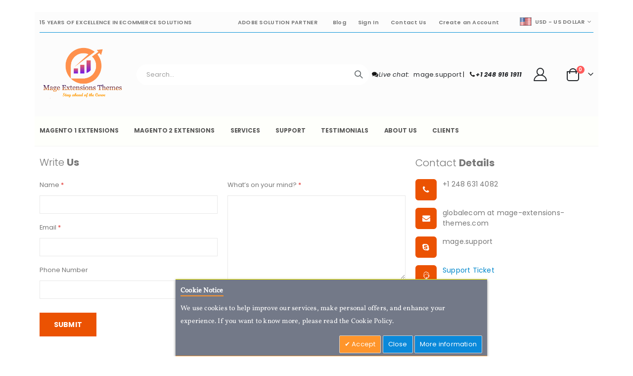

--- FILE ---
content_type: text/css
request_url: https://mage-extensions-themes.com/static/frontend/Smartwave/porto/en_US/css/styles-l.css
body_size: 23704
content:
.abs-reset-list{margin:0;padding:0;list-style:none none}.abs-reset-list>li{margin:0}.abs-action-cart-button button.action{border:none;padding:12px 24px;opacity:.8;text-transform:uppercase;font-size:13px;letter-spacing:-.015em;font-weight:700;line-height:1.5;font-family:inherit;border-radius:0 !important;height:inherit}.abs-action-cart-button button.action:not(:hover){background-color:#f4f4f4;color:#222529}.action-primary{background-image:none;background:#08c;border:1px solid #08c;color:#fff;cursor:pointer;display:inline-block;font-family:'Open Sans','Helvetica Neue',Helvetica,Arial,sans-serif;font-weight:600;padding:7px 15px;font-size:1.4rem;box-sizing:border-box;vertical-align:middle;border-radius:3px}.action-primary:focus,.action-primary:active{background:#08c;border:1px solid #08c;color:#fff}.action-primary:hover{background:#08c;border:1px solid #08c;color:#fff}.action-primary.disabled,.action-primary[disabled],fieldset[disabled] .action-primary{opacity:.5;cursor:default;pointer-events:none}.abs-revert-to-action-secondary,.abs-discount-block .actions-toolbar .action.primary,.abs-discount-block .actions-toolbar .action.cancel{border-radius:3px}.abs-action-link-button{background-image:none;background:#eee;border:1px solid #e7e7e7;color:#777;cursor:pointer;font-family:'Open Sans','Helvetica Neue',Helvetica,Arial,sans-serif;font-weight:600;margin:0;padding:7px 15px;font-size:1.4rem;line-height:.3rem;box-sizing:border-box;vertical-align:middle;display:inline-block;text-decoration:none;border-radius:3px}.abs-action-link-button:focus,.abs-action-link-button:active{background:#e2e2e2;border:1px solid #e7e7e7;color:#777}.abs-action-link-button:hover{background:#e1e1e1;border:1px solid #e7e7e7;color:#777}.abs-action-link-button.disabled,.abs-action-link-button[disabled],fieldset[disabled] .abs-action-link-button{opacity:.5;cursor:default;pointer-events:none}.abs-action-link-button:hover,.abs-action-link-button:active,.abs-action-link-button:focus{text-decoration:none}.abs-action-button-as-link,.abs-action-remove,.abs-discount-block .action.check,.abs-add-fields .action.remove{line-height:1.4;padding:0;color:#08c;text-decoration:none;background:none;border:0;display:inline;border-radius:0;font-weight:400}.abs-action-button-as-link:visited,.abs-action-remove:visited,.abs-discount-block .action.check:visited,.abs-add-fields .action.remove:visited{color:#08c;text-decoration:none}.abs-action-button-as-link:hover,.abs-action-remove:hover,.abs-discount-block .action.check:hover,.abs-add-fields .action.remove:hover{color:#08c;text-decoration:underline}.abs-action-button-as-link:active,.abs-action-remove:active,.abs-discount-block .action.check:active,.abs-add-fields .action.remove:active{color:#08c;text-decoration:underline}.abs-action-button-as-link:hover,.abs-action-button-as-link:active,.abs-action-button-as-link:focus,.abs-action-remove:hover,.abs-action-remove:active,.abs-action-remove:focus,.abs-discount-block .action.check:hover,.abs-discount-block .action.check:active,.abs-discount-block .action.check:focus,.abs-add-fields .action.remove:hover,.abs-add-fields .action.remove:active,.abs-add-fields .action.remove:focus{background:none;border:0}.abs-action-button-as-link.disabled,.abs-action-button-as-link[disabled],fieldset[disabled] .abs-action-button-as-link,.abs-action-remove.disabled,.abs-action-remove[disabled],fieldset[disabled] .abs-action-remove,.abs-discount-block .action.check.disabled,.abs-discount-block .action.check[disabled],fieldset[disabled] .abs-discount-block .action.check,.abs-add-fields .action.remove.disabled,.abs-add-fields .action.remove[disabled],fieldset[disabled] .abs-add-fields .action.remove{color:#08c;opacity:.5;cursor:default;pointer-events:none;text-decoration:underline}.abs-action-button-as-link:active,.abs-action-button-as-link:not(:focus),.abs-action-remove:active,.abs-action-remove:not(:focus),.abs-discount-block .action.check:active,.abs-discount-block .action.check:not(:focus),.abs-add-fields .action.remove:active,.abs-add-fields .action.remove:not(:focus){box-shadow:none}.abs-button-l{line-height:1;padding:0 17px}.abs-product-options-list dt{float:left;clear:left;margin:0 .5em .25em 0}.abs-product-options-list dt:after{content:': '}.abs-product-options-list dd{float:left;display:inline-block;margin:0 0 .25em}.abs-button-responsive{width:100%}.abs-reset-image-wrapper{height:auto;padding:0 !important}.abs-reset-image-wrapper .product-image-photo{position:static}.abs-adaptive-images{display:block;height:auto;max-width:100%}.abs-adaptive-images-centered{display:block;height:auto;max-width:100%;margin:0 auto}.abs-account-page-title{background-color:#f4f4f4;border-bottom:none;padding:3.75rem 0;text-align:center;position:relative}.abs-account-page-title h1.page-title{color:#212529 !important;font-size:28px;font-weight:700;margin:0}.abs-account-page-title::before,.abs-account-page-title::after{content:'';position:absolute;width:30vw;height:100%;top:0;background:inherit}.abs-account-page-title::before{right:100%}.abs-account-page-title::after{left:100%}.abs-login-block-title{margin-bottom:15px;margin-top:0;font-size:22px;color:#222529;letter-spacing:-.01em}.abs-dropdown-simple{display:inline-block;position:relative}.abs-dropdown-simple:before,.abs-dropdown-simple:after{content:'';display:table}.abs-dropdown-simple:after{clear:both}.abs-dropdown-simple .action.toggle{cursor:pointer;display:inline-block;text-decoration:none}.abs-dropdown-simple .action.toggle:after{-webkit-font-smoothing:antialiased;-moz-osx-font-smoothing:grayscale;font-size:12px;line-height:inherit;color:inherit;content:'\e81c';font-family:'porto-icons';margin:0 0 0 5px;vertical-align:middle;display:inline-block;font-weight:normal;overflow:hidden;speak:none;text-align:center}.abs-dropdown-simple .action.toggle:hover:after{color:inherit}.abs-dropdown-simple .action.toggle:active:after{color:inherit}.abs-dropdown-simple .action.toggle.active{display:inline-block;text-decoration:none}.abs-dropdown-simple .action.toggle.active:after{-webkit-font-smoothing:antialiased;-moz-osx-font-smoothing:grayscale;font-size:12px;line-height:inherit;color:inherit;content:'\e81b';font-family:'porto-icons';margin:0 0 0 5px;vertical-align:middle;display:inline-block;font-weight:normal;overflow:hidden;speak:none;text-align:center}.abs-dropdown-simple .action.toggle.active:hover:after{color:inherit}.abs-dropdown-simple .action.toggle.active:active:after{color:inherit}.abs-dropdown-simple ul.dropdown{margin:0;padding:0;list-style:none none;background:#fff;border:1px solid #bbb;margin-top:4px;min-width:200px;z-index:100;box-sizing:border-box;display:none;position:absolute;top:100%;box-shadow:0 3px 3px rgba(0,0,0,0.15)}.abs-dropdown-simple ul.dropdown li{margin:0;padding:5px 5px 5px 23px}.abs-dropdown-simple ul.dropdown li:hover{background:#e8e8e8;cursor:pointer}.abs-dropdown-simple ul.dropdown:before,.abs-dropdown-simple ul.dropdown:after{border-bottom-style:solid;content:'';display:block;height:0;position:absolute;width:0}.abs-dropdown-simple ul.dropdown:before{border:6px solid;border-color:transparent transparent #fff transparent;z-index:99}.abs-dropdown-simple ul.dropdown:after{border:7px solid;border-color:transparent transparent #bbb transparent;z-index:98}.abs-dropdown-simple ul.dropdown:before{left:10px;top:-12px}.abs-dropdown-simple ul.dropdown:after{left:9px;top:-14px}.abs-dropdown-simple.active{overflow:visible}.abs-dropdown-simple.active ul.dropdown{display:block}.abs-dropdown-simple ul.items{padding:6px 0}.abs-input-qty{width:54px;text-align:center}.abs-margin-for-blocks-and-widgets{margin-bottom:2em}.abs-remove-button-for-blocks{display:inline-block;text-decoration:none}.abs-remove-button-for-blocks>span{border:0;clip:rect(0, 0, 0, 0);height:1px;margin:-1px;overflow:hidden;padding:0;position:absolute;width:1px}.abs-remove-button-for-blocks:before{-webkit-font-smoothing:antialiased;-moz-osx-font-smoothing:grayscale;font-size:12px;line-height:15px;color:#999;content:'\f819';font-family:'porto-icons';vertical-align:middle;display:inline-block;font-weight:normal;overflow:hidden;speak:none;text-align:center}.abs-remove-button-for-blocks:hover:before{color:#494949}.abs-remove-button-for-blocks:active:before{color:#999}.abs-product-link{font-weight:400}.abs-product-link>a{color:#777;text-decoration:none}.abs-product-link>a:visited{color:#777;text-decoration:underline}.abs-product-link>a:hover{color:#777;text-decoration:underline}.abs-product-link>a:active{color:#777;text-decoration:underline}.abs-like-link{color:#08c;text-decoration:none;cursor:pointer}.abs-like-link:visited{color:#08c;text-decoration:none}.abs-like-link:hover{color:#08c;text-decoration:underline}.abs-like-link:active{color:#08c;text-decoration:underline}.abs-reset-left-margin{margin-left:0}.abs-action-remove,.abs-add-fields .action.remove{width:auto;line-height:normal;position:absolute;top:34px;margin-left:73%}.abs-add-fields .fieldset .field .control{width:70%}.abs-add-fields .fieldset .actions-toolbar>.secondary{float:left}.abs-add-fields .fieldset .actions-toolbar>.secondary .action.add{margin-top:1.5em}.abs-add-fields .fieldset .fields .actions-toolbar{margin:0}.abs-add-fields .additional{margin-top:55px;position:relative}.abs-add-fields .message.notice{margin:1.5em 0 0}.abs-hidden{height:0;visibility:hidden}.abs-visually-hidden{border:0;clip:rect(0, 0, 0, 0);height:1px;margin:-1px;overflow:hidden;padding:0;position:absolute;width:1px}.abs-visually-hidden-reset{clip:auto;height:auto;margin:0;overflow:visible;position:static;width:auto}.abs-add-clearfix:before,.abs-add-clearfix:after,.abs-add-fields .fieldset .actions-toolbar:before,.abs-add-fields .fieldset .actions-toolbar:after{content:'';display:table}.abs-add-clearfix:after,.abs-add-fields .fieldset .actions-toolbar:after{clear:both}.abs-add-box-sizing,.abs-field-date .control,.abs-field-tooltip{box-sizing:border-box}.abs-navigation-icon{display:block;text-decoration:none}.abs-navigation-icon:after{-webkit-font-smoothing:antialiased;-moz-osx-font-smoothing:grayscale;font-size:34px;line-height:1.2;color:inherit;content:'\e81c';font-family:'porto-icons';vertical-align:middle;display:inline-block;font-weight:normal;overflow:hidden;speak:none;text-align:center}.abs-navigation-icon:after{position:absolute;right:5px;top:0}.abs-split-button{display:inline-block;position:relative;vertical-align:middle}.abs-split-button:before,.abs-split-button:after{content:'';display:table}.abs-split-button:after{clear:both}.abs-split-button .action.split{float:left;margin:0}.abs-split-button .action.toggle{float:right;margin:0}.abs-split-button button.action.split{border-bottom-right-radius:0;border-top-right-radius:0}.abs-split-button button+.action.toggle{border-bottom-left-radius:0;border-left:0;border-top-left-radius:0}.abs-split-button .action.toggle{display:inline-block;text-decoration:none}.abs-split-button .action.toggle>span{border:0;clip:rect(0, 0, 0, 0);height:1px;margin:-1px;overflow:hidden;padding:0;position:absolute;width:1px}.abs-split-button .action.toggle:after{-webkit-font-smoothing:antialiased;-moz-osx-font-smoothing:grayscale;font-size:22px;line-height:inherit;color:inherit;content:'\e81c';font-family:'porto-icons';margin:0;vertical-align:top;display:inline-block;font-weight:normal;overflow:hidden;speak:none;text-align:center}.abs-split-button .action.toggle:hover:after{color:inherit}.abs-split-button .action.toggle:active:after{color:inherit}.abs-split-button .action.toggle.active{display:inline-block;text-decoration:none}.abs-split-button .action.toggle.active>span{border:0;clip:rect(0, 0, 0, 0);height:1px;margin:-1px;overflow:hidden;padding:0;position:absolute;width:1px}.abs-split-button .action.toggle.active:after{-webkit-font-smoothing:antialiased;-moz-osx-font-smoothing:grayscale;font-size:22px;line-height:inherit;color:inherit;content:'\e81b';font-family:'porto-icons';margin:0;vertical-align:top;display:inline-block;font-weight:normal;overflow:hidden;speak:none;text-align:center}.abs-split-button .action.toggle.active:hover:after{color:inherit}.abs-split-button .action.toggle.active:active:after{color:inherit}.abs-split-button .items{margin:0;padding:0;list-style:none none;background:#fff;border:1px solid #bbb;margin-top:4px;min-width:100%;z-index:100;box-sizing:border-box;display:none;position:absolute;top:100%;box-shadow:0 3px 3px rgba(0,0,0,0.15)}.abs-split-button .items li{margin:0;padding:3px .25em}.abs-split-button .items li:hover{background:#e8e8e8;cursor:pointer}.abs-split-button .items:before,.abs-split-button .items:after{border-bottom-style:solid;content:'';display:block;height:0;position:absolute;width:0}.abs-split-button .items:before{border:6px solid;border-color:transparent transparent #fff transparent;z-index:99}.abs-split-button .items:after{border:7px solid;border-color:transparent transparent #bbb transparent;z-index:98}.abs-split-button .items:before{right:10px;top:-12px}.abs-split-button .items:after{right:9px;top:-14px}.abs-split-button.active{overflow:visible}.abs-split-button.active .items{display:block}.abs-methods-shipping-title{font-size:1.6rem;margin-bottom:15px;font-weight:600}.abs-actions-addto{color:#222529;vertical-align:middle;text-transform:uppercase;font-weight:600;width:48px;height:48px;line-height:46px;border:1px solid #e7e7e7;display:inline-block;text-decoration:none}.abs-actions-addto:before{-webkit-font-smoothing:antialiased;-moz-osx-font-smoothing:grayscale;font-size:1.125rem;line-height:inherit;color:inherit;font-family:'porto-icons';vertical-align:middle;display:inline-block;font-weight:normal;overflow:hidden;speak:none;text-align:center}.abs-actions-addto:hover{text-decoration:none}.abs-actions-addto:before{display:block}.abs-box-tocart{margin:0 0 1.5em}.abs-toggling-title,.abs-cart-block>.title,.abs-discount-block .block>.title{border-top:1px solid #e7e7e7;cursor:pointer;margin-bottom:0;position:relative;padding:.5em 2em .5em 15px;display:block;text-decoration:none}.abs-toggling-title:after,.abs-cart-block>.title:after,.abs-discount-block .block>.title:after{position:absolute;right:1em;top:.5em}.abs-toggling-title>span,.abs-cart-block>.title>span,.abs-discount-block .block>.title>span{border:0;clip:rect(0, 0, 0, 0);height:1px;margin:-1px;overflow:hidden;padding:0;position:absolute;width:1px}.abs-toggling-title:after,.abs-cart-block>.title:after,.abs-discount-block .block>.title:after{-webkit-font-smoothing:antialiased;-moz-osx-font-smoothing:grayscale;font-size:12px;line-height:12px;color:inherit;content:'\e81c';font-family:'porto-icons';margin:3px 0 0;vertical-align:middle;display:inline-block;font-weight:normal;overflow:hidden;speak:none;text-align:center}.abs-cart-block,.abs-discount-block .block{margin:0}.abs-cart-block>.title:after,.abs-discount-block .block>.title:after{color:#858585}.abs-cart-block .content,.abs-discount-block .block .content{display:none;padding:5px 15px 23px;position:relative}.abs-cart-block.active>.title:after,.abs-discount-block .block.active>.title:after{content:'\e81b'}.abs-cart-block.active .content,.abs-discount-block .block.active .content{display:block}.abs-cart-block-content{margin:0}.abs-checkout-cart-price{font-size:1.4rem;font-weight:400}.abs-checkout-product-name{font-size:1.4rem;font-weight:300;margin:0}.abs-account-block-line-height{line-height:24px}.abs-incl-excl-tax .price-including-tax,.abs-incl-excl-tax .price-excluding-tax{color:#222529;display:block;font-size:1.3rem;line-height:1;white-space:nowrap}.abs-incl-excl-tax .price-including-tax .price,.abs-incl-excl-tax .price-excluding-tax .price{font-weight:400}.abs-adjustment-incl-excl-tax .price-including-tax,.abs-adjustment-incl-excl-tax .price-excluding-tax{display:inline-block;font-size:1.4rem}.abs-adjustment-incl-excl-tax .price-including-tax+.price-excluding-tax{display:inline-block;font-size:1.1rem}.abs-adjustment-incl-excl-tax .price-including-tax+.price-excluding-tax:before{content:"(" attr(data-label) ": "}.abs-adjustment-incl-excl-tax .price-including-tax+.price-excluding-tax:after{content:")"}.abs-tax-total{cursor:pointer;position:relative;padding-right:.5em;display:inline-block;text-decoration:none}.abs-tax-total:after{-webkit-font-smoothing:antialiased;-moz-osx-font-smoothing:grayscale;font-size:8px;line-height:8px;color:inherit;content:'\e81c';font-family:'porto-icons';margin:3px 0 0 0;vertical-align:middle;display:inline-block;font-weight:normal;overflow:hidden;speak:none;text-align:center}.abs-tax-total:after{position:absolute;right:-2px;top:4px}.abs-tax-total-expanded:after{content:'\e81b'}.abs-forms-margin-small{margin-bottom:1em}.abs-rating-summary .rating-summary{display:table-row}.abs-rating-summary .rating-label{display:table-cell;vertical-align:baseline;padding-top:1px;padding-right:1.25em;padding-bottom:.25em}.abs-rating-summary .rating-result{vertical-align:top;display:table-cell}.abs-account-actions:after{content:"";display:inline-block;height:12px;margin:0 .5em;border-left:1px solid #eaeaea;vertical-align:-1px}.abs-account-actions:last-child:after{display:none}.abs-account-blocks .block-title>.action{float:right;font-size:13px;line-height:19px}.abs-account-blocks .box-title{display:block}.abs-account-blocks .box-title>.action{font-weight:400;margin-left:.5em}.abs-colon:after{content:": "}.abs-icon-add,.abs-dropdown-items-new .action.new{display:inline-block;text-decoration:none}.abs-icon-add:before,.abs-dropdown-items-new .action.new:before{-webkit-font-smoothing:antialiased;-moz-osx-font-smoothing:grayscale;font-size:10px;line-height:10px;color:inherit;content:'\e61c';font-family:'porto-icons';vertical-align:middle;display:inline-block;font-weight:normal;overflow:hidden;speak:none;text-align:center}.abs-dropdown-items-new .items .item:last-child:hover{background:#e8e8e8}.abs-dropdown-items-new .action.new:before{margin-left:-17px;margin-right:.25em}.abs-no-display,.abs-sidebar-totals .table-caption{display:none}.abs-status{border:2px solid #e7e7e7;border-radius:3px;display:inline-block;padding:0 .5em;text-transform:uppercase;vertical-align:top}.abs-title-orders .page-main .page-title-wrapper .page-title{color:#08c;font-size:20px;margin:0 0 15px;font-weight:400}.abs-title-orders .page-main .page-title-wrapper .order-date{font-size:13px;margin-bottom:.5em}.abs-title-orders .page-main .page-title-wrapper .order-date .label{display:none}.abs-table-striped{border:none}.abs-table-striped>tbody>tr:nth-child(even)>td,.abs-table-striped>tbody>tr:nth-child(even)>th{background:#f6f6f6}.abs-table-striped>thead>tr>th,.abs-table-striped>tbody>tr>th,.abs-table-striped>tfoot>tr>th,.abs-table-striped>thead>tr>td,.abs-table-striped>tbody>tr>td,.abs-table-striped>tfoot>tr>td{border:none}.abs-table-striped>thead>tr>th,.abs-table-striped>thead>tr>td{border-bottom:1px solid #e7e7e7}.abs-block-items-counter{color:#c1c1c1;font-size:1.2rem;white-space:nowrap}.abs-block-widget-title{margin:0 0 1em}.abs-block-widget-title strong{font-size:16px;font-weight:600;color:#000}.abs-shopping-cart-items{margin-bottom:1em}.abs-shopping-cart-items .actions.main .continue,.abs-shopping-cart-items .actions.main .clear{display:none}.abs-field-date .control{position:relative}.abs-field-date-input,.abs-field-date input{margin-right:.5em;width:calc(100% - (23px + .5em))}.abs-field-tooltip{position:relative}.abs-field-tooltip input{margin-right:.5em;width:calc(100% - (21px + .5em + .25em))}.abs-checkout-tooltip-content-position-top{right:-0.5em;top:40px;left:auto}.abs-checkout-tooltip-content-position-top:before,.abs-checkout-tooltip-content-position-top:after{border:10px solid transparent;height:0;width:0;margin-top:-21px;right:.5em;left:auto;top:0%}.abs-checkout-tooltip-content-position-top:before{border-bottom-color:#ddd}.abs-checkout-tooltip-content-position-top:after{border-bottom-color:#f4f4f4;top:1px}.abs-checkout-title{padding-bottom:.5em;color:#777;font-weight:300;font-size:1rem}.abs-sidebar-totals{border-top:1px solid #e7e7e7;padding-top:10px}.abs-sidebar-totals tbody .mark,.abs-sidebar-totals tfoot .mark{border:0;font-weight:400;padding:6px 0}.abs-sidebar-totals tbody .amount,.abs-sidebar-totals tfoot .amount{border:0;font-weight:400;padding:6px 0 6px 14px;text-align:right;color:#000}.abs-sidebar-totals .grand th,.abs-sidebar-totals .grand td{padding:11px 0}.abs-sidebar-totals .grand strong{display:inline-block;font-weight:600;padding:3px 0 0}.abs-sidebar-totals .grand .mark{border-top:1px solid #e7e7e7;font-size:1rem;padding-right:.5em}.abs-sidebar-totals .grand .amount{border-top:1px solid #e7e7e7;font-size:1rem}.abs-sidebar-totals .msrp{margin-bottom:.5em}.abs-sidebar-totals tbody tr:last-child td{padding-bottom:19px}.abs-sidebar-totals .totals-tax-summary .mark,.abs-sidebar-totals .totals-tax-summary .amount{border-top:1px solid #e7e7e7;border-bottom:1px solid #e7e7e7;cursor:pointer}.abs-sidebar-totals .totals-tax-summary .amount .price{position:relative;padding-right:1em;display:inline-block;text-decoration:none}.abs-sidebar-totals .totals-tax-summary .amount .price>span{border:0;clip:rect(0, 0, 0, 0);height:1px;margin:-1px;overflow:hidden;padding:0;position:absolute;width:1px}.abs-sidebar-totals .totals-tax-summary .amount .price:after{-webkit-font-smoothing:antialiased;-moz-osx-font-smoothing:grayscale;font-size:12px;line-height:12px;color:inherit;content:'\e81c';font-family:'porto-icons';vertical-align:middle;display:inline-block;font-weight:normal;overflow:hidden;speak:none;text-align:center}.abs-sidebar-totals .totals-tax-summary .amount .price:after{position:absolute;right:3px;top:3px}.abs-sidebar-totals .totals-tax-summary.expanded .mark,.abs-sidebar-totals .totals-tax-summary.expanded .amount{border-bottom:0}.abs-sidebar-totals .totals-tax-summary.expanded .amount .price:after{content:'\e81b'}.abs-sidebar-totals .totals-tax-details{display:none;border-bottom:1px solid #e7e7e7}.abs-sidebar-totals .totals-tax-details.shown{display:table-row}.abs-sidebar-totals .table-wrapper{margin-bottom:0}.abs-discount-block .block>.title strong{color:#1979c3;font-weight:400}.abs-discount-block .actions-toolbar{display:table-cell;vertical-align:top;width:1%}.abs-discount-block .actions-toolbar .action.primary,.abs-discount-block .actions-toolbar .action.cancel{border-bottom-left-radius:0;border-top-left-radius:0;margin:0 0 0 -1px;white-space:nowrap;width:auto}.abs-discount-block .actions-toolbar .secondary{bottom:5px;left:15px;position:absolute}.abs-discount-block .action.check{font-weight:400}.abs-discount-block .fieldset{display:table;width:100%}.abs-discount-block .fieldset>.field>.label{display:none}.abs-discount-block .field{display:table-cell}@media (max-width:991px){.navigation .parent .level-top{position:relative;display:block;text-decoration:none;color:#777}.navigation .parent .level-top:after{-webkit-font-smoothing:antialiased;-moz-osx-font-smoothing:grayscale;font-size:42px;line-height:inherit;color:inherit;content:'\e81c';font-family:'porto-icons';vertical-align:middle;display:inline-block;font-weight:normal;overflow:hidden;speak:none;text-align:center}.navigation .parent .level-top:after{position:absolute;right:7px;top:-8px}.navigation .parent .level-top.ui-state-active:after{content:'\e81b'}.nav-sections{-webkit-transition:left .3s;-moz-transition:left .3s;-ms-transition:left .3s;transition:left .3s;height:100%;left:-80%;left:calc(-1 * (100% - 54px));overflow:auto;position:fixed;top:0;width:80%;width:calc(100% - 54px);background-color:#f6f6f6}.nav-sections .switcher{border-bottom:1px solid #ddd;font-weight:400;margin:0;padding:12px 20px;height:auto;color:#777}.nav-sections .switcher .label{display:block;margin-bottom:.25em}.nav-sections .switcher-trigger strong{display:inline-block !important;position:relative}.nav-sections .switcher-dropdown{margin:0;padding:0;list-style:none none;padding:.5em 0}.nav-sections .header.links{margin:0;padding:0;list-style:none none;color:#777}.nav-sections .header.links li{border-bottom:1px solid #ddd;margin:0}.nav-sections .header.links li.greet.welcome{font-weight:400;padding:12px 20px}.nav-sections .header.links a,.nav-sections .header.links a:hover{color:#777;text-decoration:none;display:block;font-weight:400;padding:12px 20px}.nav-sections .header.links a:hover{color:#08c !important}.nav-before-open{height:100%;width:100%}.nav-before-open .page-wrapper{-webkit-transition:left .3s;-moz-transition:left .3s;-ms-transition:left .3s;transition:left .3s;height:100%;left:0;overflow:hidden;position:relative}.nav-before-open body{height:100%;overflow:hidden;position:relative;width:100%}.nav-open .page-wrapper{left:80%;left:calc(100% - 54px);overflow:visible}.nav-open .nav-sections{-webkit-box-shadow:0 0 5px 0 rgba(50,50,50,0.75);-moz-box-shadow:0 0 5px 0 rgba(50,50,50,0.75);-ms-box-shadow:0 0 5px 0 rgba(50,50,50,0.75);box-shadow:0 0 5px 0 rgba(50,50,50,0.75);left:0;z-index:99}.nav-open .nav-toggle:after{background:rgba(0,0,0,0.01);content:'';display:block;height:100%;position:fixed;right:0;top:0;width:100%;z-index:1}header.page-header .nav-sections-items{position:relative;z-index:1}header.page-header .nav-sections-items:before,header.page-header .nav-sections-items:after{content:'';display:table}header.page-header .nav-sections-items:after{clear:both}header.page-header .nav-sections-item-title{background:#08c;border:solid rgba(255,255,255,0.3);border-width:0 0 1px 1px;box-sizing:border-box;float:left;height:71px;padding-top:24px;text-align:center;width:33.33%}header.page-header .nav-sections-item-title.active{background:transparent;border-bottom:0}header.page-header .nav-sections-item-title.active>a,header.page-header .nav-sections-item-title.active>a:hover,header.page-header .nav-sections-item-title.active>a:focus{color:#08c}header.page-header .nav-sections-item-title>a,header.page-header .nav-sections-item-title>a:hover,header.page-header .nav-sections-item-title>a:focus{color:#fff}header.page-header .nav-sections-item-content{box-sizing:border-box;float:right;margin-left:-100%;margin-top:71px;width:100%}header.page-header .nav-sections-item-content:before,header.page-header .nav-sections-item-content:after{content:'';display:table}header.page-header .nav-sections-item-content:after{clear:both}header.page-header .nav-sections-item-content.active{display:block}.navigation{background:transparent;box-sizing:border-box}.navigation ul{margin:0;padding:0}.navigation li{margin:0}.navigation a{display:block;padding-top:.5em;padding-right:0;padding-bottom:.5em;padding-left:15px}.navigation a,.navigation a:hover{color:#777;text-decoration:none}.navigation .level0{border-top:1px solid #ddd;font-size:1.3rem}.navigation .level0>.level-top{font-weight:400;padding:8px 2em 8px 15px;text-transform:uppercase;word-wrap:break-word}.navigation .level0>.level-top:hover{color:#777}.navigation .level0.active .all-category .ui-state-focus{border-color:#ff5501;border-style:solid;border-width:0 0 0 8px;padding-left:7px;display:inline-block}.navigation .level0>.level1{font-weight:600}.navigation .level0.active>a:not(.ui-state-active),.navigation .level0.has-active>a:not(.ui-state-active){border-color:#ff5501;border-style:solid;border-width:0 0 0 8px}.navigation .level0.active>a:not(.ui-state-active) span:not(.ui-menu-icon),.navigation .level0.has-active>a:not(.ui-state-active) span:not(.ui-menu-icon){margin-left:-8px}.navigation li.level0:last-child{border-bottom:1px solid #ddd}.navigation .submenu>li{word-wrap:break-word}.navigation .submenu>li>a:hover{color:#777}.navigation .submenu:not(:first-child){font-weight:400;line-height:1.3;left:auto !important;overflow-x:hidden;padding:0;position:relative;top:auto !important;transition:left .3s ease-out}.navigation .submenu:not(:first-child)>li>a{padding-left:15px}.navigation .submenu:not(:first-child)>li:last-child{margin-bottom:0}.navigation .submenu:not(:first-child) ul{display:block;padding-left:15px}.navigation .submenu:not(:first-child) ul>li{margin:0}.navigation .submenu:not(:first-child) ul>li a{color:#777;display:block;line-height:normal}.navigation .submenu:not(:first-child) ul>li a:hover{color:#777}.navigation .submenu:not(:first-child).expanded{display:block !important;padding-right:0;top:0 !important}.navigation .submenu:not(:first-child) .active>a{border-color:#ff5501;border-style:solid;border-width:0 0 0 8px;padding-left:7px}.navigation .submenu:not(:first-child) .level1.active>a{padding-left:7px}.navigation a{padding-top:10px;padding-bottom:10px}.navigation a:hover{color:#08c !important}.navigation li.level0{line-height:16px}.navigation li.level0:first-child{border-top:0}.navigation li.level0>a.level-top{padding:13px 36px 13px 15px}.navigation li.level0>a.ui-state-active{color:#000;font-weight:600}.navigation li.level0>a.ui-state-active,.navigation li.level0>a.ui-state-active+.submenu{background-color:#eee}.navigation li.level0.active .all-category .ui-state-focus,.navigation li.level0.active>a:not(.ui-state-active),.navigation li.level0.has-active>a:not(.ui-state-active),.navigation li.level0.active>a:not(.ui-state-active) span:not(.ui-menu-icon),.navigation li.level0.has-active>a:not(.ui-state-active) span:not(.ui-menu-icon){border-left:0;margin-left:0}.navigation li.level0>.ui-menu-item>a{font-weight:400}.navigation li.level0 .ui-menu-item>a:before{content:'\f801';display:inline;font-family:'porto-icons';margin-right:10px;font-size:16px;vertical-align:top;color:#aaa}.navigation li.level0 ul.level0>.level1{font-weight:400}.navigation ul.submenu,.navigation ul.submenu:not(:first-child){padding-left:15px}.navigation ul.submenu .active>a,.navigation ul.submenu:not(:first-child) .active>a,.navigation ul.submenu .level1.active>a,.navigation ul.submenu:not(:first-child) .level1.active>a{padding-left:15px;border:0;font-weight:600}.navigation ul.submenu>li{line-height:16px}}@media (min-width:992px){.nav-toggle{display:none}.nav-sections{-webkit-flex-shrink:0;flex-shrink:0;-webkit-flex-basis:auto;flex-basis:auto}.nav-sections-item-title{display:none}.nav-sections-item-content>*{display:none}.nav-sections-item-content>.navigation{display:block;z-index:5}.navigation{background:transparent;font-size:12px;font-weight:700;height:inherit;left:auto;overflow:inherit;padding:0;position:relative;top:0;width:100%;z-index:3}.navigation:empty{display:none}.navigation ul{margin-top:0;margin-bottom:0;padding:0;position:relative}.navigation li.level0{border-top:none}.navigation li.level1{position:relative}.navigation .level0{margin:0 .5em 0 0;display:inline-block;position:relative}.navigation .level0:last-child{margin-right:0;padding-right:0}.navigation .level0:hover:after{content:'';display:block;position:absolute;top:0;left:100%;width:10px;height:calc(100% + 3px);z-index:1}.navigation .level0>.level-top{color:#575757;line-height:46px;padding:0 12px;text-decoration:none;box-sizing:border-box;position:relative;display:inline-block}.navigation .level0>.level-top:hover,.navigation .level0>.level-top.ui-state-focus{color:#777;text-decoration:none}.navigation .level0.active>.level-top,.navigation .level0.has-active>.level-top{border-color:#ff5501;border-style:solid;border-width:0;color:#777;text-decoration:none;display:inline-block}.navigation .level0.parent:hover>.submenu{overflow:visible !important}.navigation .level0.parent>.level-top{padding-right:20px}.navigation .level0.parent>.level-top>.ui-menu-icon{position:absolute;right:0;display:inline-block;text-decoration:none}.navigation .level0.parent>.level-top>.ui-menu-icon>span{border:0;clip:rect(0, 0, 0, 0);height:1px;margin:-1px;overflow:hidden;padding:0;position:absolute;width:1px}.navigation .level0.parent>.level-top>.ui-menu-icon:after{-webkit-font-smoothing:antialiased;-moz-osx-font-smoothing:grayscale;font-size:12px;line-height:20px;color:inherit;content:'\e81c';font-family:'porto-icons';vertical-align:middle;display:inline-block;font-weight:normal;overflow:hidden;speak:none;text-align:center}.navigation .level0 .submenu{background:#fff;border:0 solid #08c;box-shadow:0 .25em .25em rgba(0,0,0,0.19);font-weight:400;min-width:230px;padding:0;display:none;left:0;margin:0 !important;position:absolute;z-index:1;margin-top:11px}.navigation .level0 .submenu>ul{margin-top:11px}.navigation .level0 .submenu>ul:before,.navigation .level0 .submenu>ul:after{content:'';display:block;overflow:hidden;position:absolute}.navigation .level0 .submenu>ul:before{color:#fff;left:20px;top:-20px;border:10px solid transparent;height:0;width:0;border-bottom-color:#fff;z-index:4}.navigation .level0 .submenu>ul:after{border:11px solid transparent;height:0;width:0;border-bottom-color:#08c;color:#08c;left:19px;top:-22px;z-index:3}.navigation .level0 .submenu:before{content:'';display:block;position:absolute;width:100%;height:4px;left:0;top:-4px;z-index:1}.navigation .level0 .submenu a{display:block;line-height:inherit;color:#777;padding:9px 5px}.navigation .level0 .submenu a:hover,.navigation .level0 .submenu a.ui-state-focus{background:#f4f4f4;color:#777;text-decoration:none}.navigation .level0 .submenu .active>a{border-color:#ff5501;border-style:solid;border-width:0 0 0 3px}.navigation .level0 .submenu .submenu{top:-1px !important;left:100% !important}.navigation .level0 .submenu .submenu-reverse{left:auto !important;right:100%}.navigation .level0 .submenu li{margin:0;position:relative}.navigation .level0 .submenu li.parent>a>.ui-menu-icon{position:absolute;right:3px;display:inline-block;text-decoration:none}.navigation .level0 .submenu li.parent>a>.ui-menu-icon>span{border:0;clip:rect(0, 0, 0, 0);height:1px;margin:-1px;overflow:hidden;padding:0;position:absolute;width:1px}.navigation .level0 .submenu li.parent>a>.ui-menu-icon:after{-webkit-font-smoothing:antialiased;-moz-osx-font-smoothing:grayscale;font-size:12px;line-height:20px;color:inherit;content:'\f801';font-family:'porto-icons';vertical-align:middle;display:inline-block;font-weight:normal;overflow:hidden;speak:none;text-align:center}.navigation .level0.more{position:relative;display:inline-block;text-decoration:none}.navigation .level0.more:after{-webkit-font-smoothing:antialiased;-moz-osx-font-smoothing:grayscale;font-size:26px;line-height:inherit;color:inherit;content:'\e607';font-family:'porto-icons';vertical-align:middle;display:inline-block;font-weight:normal;overflow:hidden;speak:none;text-align:center}.navigation .level0.more:before{display:none}.navigation .level0.more:after{cursor:pointer;padding:8px 12px;position:relative;z-index:1}.navigation .level0.more:hover>.submenu{overflow:visible !important}.navigation .level0.more li{display:block}.panel.header .links,.panel.header .switcher{display:inline-block;margin:0;vertical-align:middle}.navigation li.level0{transition-delay:0.3s;margin-right:0}}.form-discount .g-recaptcha{margin-top:50px !important}.login-container .g-recaptcha,.form-login .g-recaptcha,.form-edit-account .g-recaptcha{margin-bottom:10px !important}.required-captcha.checkbox{position:absolute;display:block;visibility:visible;overflow:hidden;opacity:0;width:1px;height:1px}.block.newsletter .field-recaptcha .field .control:before{content:none}.review-form .field-recaptcha{margin-bottom:10px}.form.send.friend .g-recaptcha{margin-top:40px}.block-minicart .block-content>.actions .smart-buttons{margin-top:15px}.pay-later-message{margin-top:10px}.smart-buttons>div>div{vertical-align:bottom}.apple-pay{margin-top:14px}.cart-summary .apple-pay{margin-top:11px}.google-pay{margin-top:14px}.google-pay button{background-origin:content-box;background-position:center center;background-repeat:no-repeat;background-size:contain;border:0}.cart-summary .google-pay{margin-bottom:14px}.product-info-stock-sku .configurable-variation-qty{display:none}.ln_overlay{background-color:#FFFFFF;height:300%;left:0;text-align:center;opacity:0.5;filter:alpha(opacity=50);position:absolute;top:0px;width:500%;z-index:555;display:none}.ln_overlay img{margin-top:300px;left:45%;display:block;position:fixed}.ln_slider_container{width:calc(80%);margin:0 15px 0 5px}.filter-options-content a{display:inline-block !important}.ln_overlay{background-color:#FFFFFF;height:100%;left:0;opacity:0.5;filter:alpha(opacity=50);position:absolute;top:0;width:100%;z-index:555;display:none}.ln_overlay img{top:40%;left:45%;display:block;position:fixed}.ln_slider_container{width:calc(80%);margin:0 15px 0 5px}.layered-filter-block-container .ln_tooltip{display:inline-block;vertical-align:middle;margin-left:5px}.filter-content .category-items{margin:0;padding-left:30px;list-style:none}.filter-content .icon-expand:after{-webkit-font-smoothing:antialiased;-moz-osx-font-smoothing:grayscale;font-size:12px;line-height:inherit;color:inherit;content:'\e608';font-family:'luma-icons';vertical-align:bottom;display:inline-block;font-weight:bold;overflow:hidden;speak:none;text-align:center;padding-right:5px}.filter-content .active.icon-expand:after{content:'\e622'}.filter-content input[type="text"]:focus,.filter-content input[type="checkbox"]:focus,.filter-content input[type="radio"]:focus,.filter-content select:focus{outline:none !important;box-shadow:none !important}.filter-content .filter-options-item li a:hover{background:none !important;color:#006bb4}.filter-content .filter-options-item li a:hover span{color:#006bb4}.filter-content .filter-options-item .ui-slider-handle{height:15px !important;width:15px !important;background:#01007F;left:-2px;bottom:-3px}.filter-content #ln_slider_price{margin-bottom:5px}@media (min-width:992px){.sw-megamenu.navigation>ul{position:relative}.sw-megamenu.navigation>ul:after{display:table;content:'';clear:both}.sw-megamenu.navigation .open-children-toggle{display:none}.sw-megamenu.navigation span.cat-label{position:absolute;text-transform:uppercase;font:inherit;font-size:9px;padding:2px;border-radius:0;line-height:1;color:#fff}.sw-megamenu.navigation span.cat-label:before{content:"";position:absolute;width:3px;height:3px;border:3px solid transparent}.sw-megamenu.navigation span.cat-label.cat-label-label1{background-color:#0cc485}.sw-megamenu.navigation span.cat-label.cat-label-label1::before{border-left-color:#0cc485}.sw-megamenu.navigation span.cat-label.cat-label-label2{background-color:#eb2771}.sw-megamenu.navigation span.cat-label.cat-label-label2::before{border-left-color:#eb2771}.sw-megamenu.navigation span.cat-label.cat-label-label3{background-color:#0ae3eb}.sw-megamenu.navigation span.cat-label.cat-label-label3::before{border-left-color:#0ae3eb}.sw-megamenu.navigation a:hover>span>span.cat-label{text-decoration:none}.sw-megamenu.navigation li>a>span{position:relative}.sw-megamenu.navigation li.level0>.level-top{transition-delay:0s !important}.sw-megamenu.navigation li.level0>a>span.cat-label{top:-10px;right:14px}.sw-megamenu.navigation li.level0>a>span.cat-label:before{left:3px;bottom:-4px}.sw-megamenu.navigation li.level0>a>span.cat-label.cat-label-label1:before{border-top-color:#0cc485}.sw-megamenu.navigation li.level0>a>span.cat-label.cat-label-label2:before{border-top-color:#eb2771}.sw-megamenu.navigation li.level0>a>span.cat-label.cat-label-label3:before{border-top-color:#0ae3eb}.sw-megamenu.navigation li .subchildmenu li>a>span>span.cat-label{top:3px;right:-35px}.sw-megamenu.navigation li .subchildmenu li>a>span>span.cat-label:before{left:-6px;bottom:3px}.sw-megamenu.navigation li .subchildmenu li>a>span>span.cat-label.cat-label-label1:before{border-right-color:#0cc485}.sw-megamenu.navigation li .subchildmenu li>a>span>span.cat-label.cat-label-label2:before{border-right-color:#eb2771}.sw-megamenu.navigation li .subchildmenu li>a>span>span.cat-label.cat-label-label3:before{border-right-color:#0ae3eb}.sw-megamenu.navigation .subchildmenu.mega-columns>li{float:left;padding:15px 10px 0}.sw-megamenu.navigation .subchildmenu.mega-columns.columns1>li{float:none}.sw-megamenu.navigation .subchildmenu.mega-columns.columns2>li{width:50%}.sw-megamenu.navigation .subchildmenu.mega-columns.columns2>li:nth-child(2n+1){clear:both}.sw-megamenu.navigation .subchildmenu.mega-columns.columns3>li{width:33.33%}.sw-megamenu.navigation .subchildmenu.mega-columns.columns3>li:nth-child(3n+1){clear:both}.sw-megamenu.navigation .subchildmenu.mega-columns.columns4>li{width:25%}.sw-megamenu.navigation .subchildmenu.mega-columns.columns4>li:nth-child(4n+1){clear:both}.sw-megamenu.navigation .subchildmenu.mega-columns.columns5>li{width:20%}.sw-megamenu.navigation .subchildmenu.mega-columns.columns5>li:nth-child(5n+1){clear:both}.sw-megamenu.navigation .subchildmenu.mega-columns.columns6>li{width:16.66%}.sw-megamenu.navigation .subchildmenu.mega-columns.columns6>li:nth-child(6n+1){clear:both}.sw-megamenu.navigation li.level0{transition-delay:0s;transition:.2s opacity}.sw-megamenu.navigation li.level0.fl-left{float:left}.sw-megamenu.navigation li.level0.fl-right{float:right}.sw-megamenu.navigation li.level0.fl-right.staticwidth .submenu{left:auto;right:0;border-radius:0}.sw-megamenu.navigation li.level0 .submenu{display:block;visibility:hidden;opacity:0;transition:.2s opacity;color:#777}.sw-megamenu.navigation li.level0 .submenu>ul{margin-top:0}.sw-megamenu.navigation li.level0 .submenu>ul:before,.sw-megamenu.navigation li.level0 .submenu>ul:after{display:none}.sw-megamenu.navigation li.level0 .submenu .container{padding-left:10px;padding-right:10px}.sw-megamenu.navigation li.level0.parent>.submenu.popup-left{left:auto;right:0;border-radius:0}.sw-megamenu.navigation li.level0.fullwidth{position:static}.sw-megamenu.navigation li.level0.fullwidth>.submenu{width:100%;border-radius:0}.sw-megamenu.navigation li.level0.fullwidth>.submenu,.sw-megamenu.navigation li.level0.staticwidth>.submenu{padding:10px;left:0}.sw-megamenu.navigation li.level0.fullwidth:hover>.submenu,.sw-megamenu.navigation li.level0.staticwidth:hover>.submenu{visibility:visible;opacity:1}.sw-megamenu.navigation li.level0.fullwidth .submenu li.parent>a:after,.sw-megamenu.navigation li.level0.staticwidth .submenu li.parent>a:after{display:none}.sw-megamenu.navigation li.level0.fullwidth .submenu li.level1>a,.sw-megamenu.navigation li.level0.staticwidth .submenu li.level1>a{font-size:inherit;font-weight:700;text-transform:uppercase;line-height:18px;padding-top:0;padding-bottom:5px}.sw-megamenu.navigation li.level0.fullwidth .submenu li.level1>.menu-thumb-img,.sw-megamenu.navigation li.level0.staticwidth .submenu li.level1>.menu-thumb-img{margin:10px 0 -5px}.sw-megamenu.navigation li.level0.fullwidth .submenu a,.sw-megamenu.navigation li.level0.staticwidth .submenu a{font-size:12px;font-weight:600;line-height:18px;padding:7px 0;text-transform:uppercase;color:#696969}.sw-megamenu.navigation li.level0.fullwidth .submenu a:hover,.sw-megamenu.navigation li.level0.staticwidth .submenu a:hover{background:none}.sw-megamenu.navigation li.level0.fullwidth .submenu a:hover>span,.sw-megamenu.navigation li.level0.staticwidth .submenu a:hover>span{text-decoration:underline}.sw-megamenu.navigation li.level0.fullwidth .submenu .menu-top-block,.sw-megamenu.navigation li.level0.staticwidth .submenu .menu-top-block,.sw-megamenu.navigation li.level0.fullwidth .submenu .menu-left-block,.sw-megamenu.navigation li.level0.staticwidth .submenu .menu-left-block,.sw-megamenu.navigation li.level0.fullwidth .submenu .menu-right-block,.sw-megamenu.navigation li.level0.staticwidth .submenu .menu-right-block,.sw-megamenu.navigation li.level0.fullwidth .submenu .menu-bottom-block,.sw-megamenu.navigation li.level0.staticwidth .submenu .menu-bottom-block{padding-left:0;padding-right:0}.sw-megamenu.navigation li.level0.fullwidth .submenu .subchildmenu .subchildmenu,.sw-megamenu.navigation li.level0.staticwidth .submenu .subchildmenu .subchildmenu{padding-bottom:5px}.sw-megamenu.navigation li.level0.classic .submenu{padding:5px 0}.sw-megamenu.navigation li.level0.classic .submenu>.row{margin:0}.sw-megamenu.navigation li.level0.classic .submenu a{font-size:12px;font-weight:600;line-height:18px;padding:8px 15px;text-transform:uppercase}.sw-megamenu.navigation li.level0.classic .subchildmenu{min-width:230px}.sw-megamenu.navigation li.level0.classic .subchildmenu .subchildmenu{visibility:hidden;opacity:0;transition:.2s opacity;padding:5px 0;box-shadow:0 10px 25px rgba(0,0,0,0.15);border-radius:0;position:absolute;left:0;top:0;background:#fff;z-index:6}.sw-megamenu.navigation li.level0.classic .subchildmenu>li:hover>.subchildmenu{visibility:visible;opacity:1}.sw-megamenu.navigation li.level0.classic li.parent>.subchildmenu.popup-left{left:auto;right:100%;border-radius:0}.sw-megamenu.navigation li.level0.classic li.parent a{display:flex;align-items:center;justify-content:flex-end}.sw-megamenu.navigation li.level0.classic li.parent a>span{margin-right:auto}.sw-megamenu.navigation li.level0.classic .subchildmenu.popup-left .subchildmenu{left:auto;right:100%;border-radius:0}.sw-megamenu.navigation li.level0.classic:hover>.submenu{visibility:visible;opacity:1}.sw-megamenu.navigation li.level0.classic li:hover>.submenu{visibility:visible;opacity:1}.sw-megamenu.navigation li.level0.classic .submenu,.sw-megamenu.navigation li.level0.classic .subchildmenu .subchildmenu{left:0}.sw-megamenu.navigation li.level0.staticwidth .submenu{left:0}.sw-megamenu.navigation li.level0>em,.sw-megamenu.navigation li.level0 i{color:inherit;margin-right:.5rem}.sw-megamenu.navigation.side-megamenu{padding:0}.sw-megamenu.navigation.side-megamenu li{margin:0;position:relative}.sw-megamenu.navigation.side-megamenu li.level0{display:block;position:relative;border-radius:0;margin:0;margin-top:1px;float:none !important}.sw-megamenu.navigation.side-megamenu li.level0.parent>a:after{content:'\e81a';display:inline-block;font-family:'porto-icons';margin-right:-2px;line-height:inherit}.page-layout-2columns-right .page-main .sw-megamenu.navigation.side-megamenu li.level0.parent>a:after{content:'\e819';margin-left:-2px;margin-right:0}.sw-megamenu.navigation.side-megamenu li.level0.classic .submenu li.parent>a:after{content:'\e81a';display:inline-block;font-family:'porto-icons'}.page-layout-2columns-right .page-main .sw-megamenu.navigation.side-megamenu li.level0.classic .submenu li.parent>a:after{content:'\e819'}.sw-megamenu.navigation.side-megamenu li.level0.fullwidth>.submenu,.sw-megamenu.navigation.side-megamenu li.level0.staticwidth>.submenu{left:100% !important;top:0;padding-bottom:15px}.page-layout-2columns-right .page-main .sw-megamenu.navigation.side-megamenu li.level0.fullwidth>.submenu,.page-layout-2columns-right .page-main .sw-megamenu.navigation.side-megamenu li.level0.staticwidth>.submenu{left:auto !important;right:100% !important}.sw-megamenu.navigation.side-megamenu li.level0.classic>.submenu{left:100% !important;top:0;padding:5px}.page-layout-2columns-right .page-main .sw-megamenu.navigation.side-megamenu li.level0.classic>.submenu{left:auto !important;right:100% !important}.sw-megamenu.navigation.side-megamenu li.level0.classic>.submenu .subchildmenu .subchildmenu{padding:5px}.sw-megamenu.navigation.side-megamenu li.level0.fullwidth>.submenu{width:1024px}.sw-megamenu.navigation.side-megamenu li.level0>a{display:flex;align-items:center;border-top:1px solid #e7e7e7;font-size:14px;font-weight:500;line-height:18px;letter-spacing:0;margin-left:16px;margin-right:18px;padding:14px 12px 14px 5px;color:inherit}.sw-megamenu.navigation.side-megamenu li.level0>a>span:not(.cat-label){flex:1}.page-layout-2columns-right .page-main .sw-megamenu.navigation.side-megamenu li.level0>a>span:not(.cat-label){order:2;text-align:right}.sw-megamenu.navigation.side-megamenu li.level0>a>span.cat-label{position:relative;margin-left:10px;padding:0 2px;top:0;right:0}.sw-megamenu.navigation.side-megamenu li.level0>a>span.cat-label:before{width:5px;height:5px;border:3px solid transparent;position:absolute;left:-6px;top:50%;margin-top:-3px}.sw-megamenu.navigation.side-megamenu li.level0>a>span.cat-label.cat-label-label1:before{border-right-color:#0cc485}.sw-megamenu.navigation.side-megamenu li.level0>a>span.cat-label.cat-label-label2:before{border-right-color:#eb2771}.sw-megamenu.navigation.side-megamenu li.level0>a>span.cat-label.cat-label-label3:before{border-right-color:#0ae3eb}.sw-megamenu.navigation.side-megamenu li.level0>a>em,.sw-megamenu.navigation.side-megamenu li.level0>a i{color:inherit;margin-right:.5rem}.page-layout-2columns-right .page-main .sw-megamenu.navigation.side-megamenu li.level0>a>em,.page-layout-2columns-right .page-main .sw-megamenu.navigation.side-megamenu li.level0>a i{margin-left:.5rem;margin-right:0}.sw-megamenu.navigation.side-megamenu li.level0:first-child{margin-top:0}.sw-megamenu.navigation.side-megamenu li.level0:first-child>a{border-top:0}.sw-megamenu.navigation.side-megamenu li.level0:hover{background-color:#08c}.sw-megamenu.navigation.side-megamenu li.level0:hover>a{color:inherit;border-top-color:#08c}.sw-megamenu.navigation.side-megamenu li.level0>.submenu{box-shadow:0 10px 25px rgba(0,0,0,0.15);border-radius:0}.sw-megamenu.navigation.side-megamenu li.level0>.submenu::before{content:'';position:absolute;border-right:12px solid #fff;border-top:10px solid transparent;border-bottom:10px solid transparent;left:-12px;top:11.5px;z-index:112;width:auto;height:auto}.page-layout-2columns-right .page-main .sw-megamenu.navigation.side-megamenu li.level0>.submenu::before{border-left:12px solid #fff;border-right:none;right:-12px;left:auto}.sw-megamenu.navigation.side-megamenu li.active{background-color:#08c;color:#fff}.sw-megamenu.navigation.side-megamenu li.active+.level0>a{border-top:0}}@media (max-width:991px){.sw-megamenu.navigation.side-megamenu{display:none}.sw-megamenu.navigation .submenu.level0{height:0;visibility:hidden}.sw-megamenu.navigation .submenu.level0.opened{visibility:visible;height:auto}.sw-megamenu.navigation li.level0.staticwidth>.submenu{width:auto !important}.sw-megamenu.navigation li.level0.fullwidth .menu-top-block,.sw-megamenu.navigation li.level0.staticwidth .menu-top-block,.sw-megamenu.navigation li.level0.fullwidth .menu-right-block,.sw-megamenu.navigation li.level0.staticwidth .menu-right-block,.sw-megamenu.navigation li.level0.fullwidth .menu-left-block,.sw-megamenu.navigation li.level0.staticwidth .menu-left-block,.sw-megamenu.navigation li.level0.fullwidth .menu-bottom-block,.sw-megamenu.navigation li.level0.staticwidth .menu-bottom-block{display:none}.sw-megamenu.navigation li.level0 .menu-thumb-img{display:none}.sw-megamenu.navigation li.ui-menu-item{position:relative;float:none !important}.sw-megamenu.navigation li.ui-menu-item>a{position:relative}.sw-megamenu.navigation li.ui-menu-item>.open-children-toggle{display:block;position:absolute;width:42px;height:42px;right:0;top:0;z-index:1;cursor:pointer}.sw-megamenu.navigation span.cat-label{top:50%;right:36px;margin-top:-7px;position:absolute;text-transform:uppercase;font:inherit;font-size:9px;padding:2px;border-radius:2px;line-height:1;color:#fff}.sw-megamenu.navigation span.cat-label:before{content:"";position:absolute;width:3px;height:3px;border:3px solid transparent;left:-6px;bottom:3px}.sw-megamenu.navigation span.cat-label.cat-label-label1{background-color:#0cc485}.sw-megamenu.navigation span.cat-label.cat-label-label1:before{border-right-color:#0cc485}.sw-megamenu.navigation span.cat-label.cat-label-label2{background-color:#eb2771}.sw-megamenu.navigation span.cat-label.cat-label-label2:before{border-right-color:#eb2771}.sw-megamenu.navigation span.cat-label.cat-label-label3{background-color:#0ae3eb}.sw-megamenu.navigation span.cat-label.cat-label-label3:before{border-right-color:#0ae3eb}}.extend_1,.owl-carousel.products .owl-controls .owl-nav .owl-prev,.owl-carousel.products .owl-controls .owl-nav .owl-next,.owl-carousel.products .owl-controls .owl-dot{cursor:pointer;cursor:hand;user-select:none;font-size:0}.products.products-grid,.custom-slider{position:relative;padding:0 0 20px}.owl-carousel.products{display:none;width:100%;position:relative;z-index:0}.owl-carousel.products .animated{animation-duration:1000ms;animation-fill-mode:both}.owl-carousel.products .owl-animated-in{z-index:0}.owl-carousel.products .owl-animated-out{z-index:1}.owl-carousel.products .fadeOut{animation-name:fadeOut}.owl-carousel.products .owl-stage{position:relative}.owl-carousel.products .owl-stage:after{content:".";display:block;clear:both;visibility:hidden;line-height:0;height:0}.owl-carousel.products .owl-stage-outer{position:relative;overflow:hidden;padding:20px 0}:root .catalog-product-view .owl-carousel.products .owl-controls .owl-nav.fullscreen .owl-prev{width:40px !important;top:0 !important;left:0 !important;background:none transparent !important}:root .catalog-product-view .owl-carousel.products .owl-controls .owl-nav.fullscreen .owl-prev:hover{background:none transparent !important}:root .catalog-product-view .owl-carousel.products .owl-controls .owl-nav.fullscreen .owl-next{width:40px !important;top:0 !important;right:0 !important;background:none transparent !important}:root .catalog-product-view .owl-carousel.products .owl-controls .owl-nav.fullscreen .owl-next:hover{background:none transparent !important}.owl-carousel.products.owl-loaded{display:block}.owl-carousel.products.owl-loading{opacity:0;display:block}.owl-carousel.products.owl-hidden{opacity:0}.owl-carousel.products .owl-item{position:relative;min-height:1px;float:left;user-select:none}.owl-carousel.products .owl-item img{display:block;width:100%;transform-style:preserve-3d}.owl-carousel.products .owl-item .owl-lazy{opacity:0;transition:opacity 400ms ease}.owl-carousel.products .owl-item .product-item{width:100% !important;margin:10px}.owl-carousel.products .owl-grab{cursor:move;cursor:grab}.owl-carousel.products.owl-rtl{direction:rtl}.owl-carousel.products.owl-rtl .owl-item{float:right}.owl-carousel.products .owl-video-wrapper{position:relative;height:100%;background:#000}.owl-carousel.products .owl-video-play-icon{position:absolute;height:80px;width:80px;left:50%;top:50%;margin-left:-40px;margin-top:-40px;background:url(../../../../../frontend/Magento/blank/en_US/WeltPixel_OwlCarouselSlider/css/owl.video.play.png) no-repeat;cursor:pointer;z-index:1;transition:scale 100ms ease}.owl-carousel.products .owl-video-play-icon:hover{transition:scale(1.3, 1.3)}.owl-carousel.products .owl-video-playing .owl-video-tn{display:none}.owl-carousel.products .owl-video-playing .owl-video-play-icon{display:none}.owl-carousel.products .owl-video-tn{opacity:0;height:100%;background-position:center center;background-repeat:no-repeat;background-size:contain;transition:opacity 400ms ease}.owl-carousel.products .owl-video-frame{position:relative;z-index:1}.owl-carousel.products .owl-refresh .owl-item{display:none}.owl-carousel.products.owl-text-select-on .owl-item{user-select:auto}.owl-carousel.products .banner-item .content_slider{position:absolute;top:25%;left:50px;width:calc(100% - 120px);z-index:1;color:#fff}.owl-carousel.products .banner-item .content_slider .banner-title{width:100%;color:#fff;font-size:32px;text-transform:uppercase;text-align:center;display:inline-block;clear:both}.owl-carousel.products .banner-item .content_slider .banner-description{width:100%;clear:both;display:inline-block;text-align:center;padding:15px 0}.owl-carousel.products .banner-item .content_slider .buttons{width:100%;clear:both;display:inline-block;text-align:center}.owl-carousel.products .banner-item .content_slider .buttons a.action.primary{margin:10px}.owl-carousel.products .banner-item .content_slider .buttons .custom_content{margin:10px 0 0;text-align:center}.owl-carousel.products .product-item-details{float:left;width:100%}@-webkit-keyframes fadeOut{0%{opacity:1}100%{opacity:0}}@keyframes fadeOut{0%{opacity:1}100%{opacity:0}}.owl-height{transition:height 500ms ease-in-out}.owl-theme.owl-carousel .owl-controls .owl-dot{display:inline-block;zoom:1;*display:inline}.owl-theme.owl-carousel .owl-controls .owl-dot span{width:10px;height:10px;margin:5px 7px;border:1px solid #d6d6d6;background:white;display:block;-webkit-backface-visibility:visible;-webkit-transition:opacity 200ms ease;-moz-transition:opacity 200ms ease;-ms-transition:opacity 200ms ease;-o-transition:opacity 200ms ease;transition:opacity 200ms ease;-webkit-border-radius:30px;-moz-border-radius:30px;border-radius:30px}.owl-theme.owl-carousel .owl-controls .owl-dot:hover span{background:#000}.owl-theme.owl-carousel .owl-controls .owl-dot.active span{background:#000;border:1px solid #000}.owl-theme.owl-carousel .product .price-container .price{padding-right:3px}.owl-theme .owl-controls{text-align:center;-webkit-tap-highlight-color:transparent}.owl-theme .owl-controls .owl-nav [class*=owl-]{color:#fff;font-size:0px;margin:calc(-@size / 2) 0 0;padding:0;background:rgba(255,255,255,0.5);display:inline-block;cursor:pointer;-webkit-border-radius:3px;-moz-border-radius:3px;border-radius:3px;position:absolute;top:50%;width:40px;height:40px;text-indent:100%;overflow:hidden}[class*=owl-carousel-products-] .owl-theme .owl-controls .owl-nav [class*=owl-]{background:transparent}.owl-theme .owl-controls .owl-nav [class*=owl-].owl-prev{left:15px}[class*=owl-carousel-products-] .owl-theme .owl-controls .owl-nav [class*=owl-].owl-prev{left:-55px;font-size:0}.owl-theme .owl-controls .owl-nav [class*=owl-].owl-prev:before{position:absolute;top:8px;left:6px;z-index:1;width:26px;height:25px;content:"";background-color:black;text-indent:0;border-top:none;transform:rotate(360deg);-webkit-mask-image:url(../WeltPixel_OwlCarouselSlider/images/arrow.svg);mask-image:url(../WeltPixel_OwlCarouselSlider/images/arrow.svg)}.owl-theme .owl-controls .owl-nav [class*=owl-].owl-prev:after{border-top:none}.owl-theme .owl-controls .owl-nav [class*=owl-].owl-next{right:15px}[class*=owl-carousel-products-] .owl-theme .owl-controls .owl-nav [class*=owl-].owl-next{right:-55px;font-size:0}.owl-theme .owl-controls .owl-nav [class*=owl-].owl-next:before{position:absolute;top:8px;left:7px;z-index:1;width:26px;height:25px;content:"";background-color:black;border-top:none;transform:rotate(180deg);-webkit-mask-image:url(../WeltPixel_OwlCarouselSlider/images/arrow.svg);mask-image:url(../WeltPixel_OwlCarouselSlider/images/arrow.svg)}.owl-theme .owl-controls .owl-nav [class*=owl-].owl-next:after{border-top:none}.owl-theme .owl-controls .owl-nav [class*=owl-]:hover{background:#000;color:#fff;text-decoration:none}[class*=owl-carousel-products-] .owl-theme .owl-controls .owl-nav [class*=owl-]:hover{background:transparent;color:#000}.owl-theme .owl-controls .owl-nav [class*=owl-]:hover:before,.owl-theme .owl-controls .owl-nav [class*=owl-]:hover:after{background-color:#fff}[class*=owl-carousel-products-] .owl-theme .owl-controls .owl-nav [class*=owl-]:hover:before,[class*=owl-carousel-products-] .owl-theme .owl-controls .owl-nav [class*=owl-]:hover:after{border-color:#000}.owl-theme .owl-controls .owl-nav .disabled{opacity:.5;cursor:default}.owl-theme .owl-dots{position:absolute;width:100%;bottom:20px}[class*=owl-carousel-products-] .owl-theme .owl-dots{position:relative;bottom:-20px}.owl-theme[class*=owl-carousel-product] .owl-controls .owl-nav [class*=owl-]:hover:before,.owl-theme[class*=owl-carousel-product] .owl-controls .owl-nav [class*=owl-]:hover:after{background:#000}.no-js .owl-carousel{display:block}#pre-div-ajax{position:relative;top:80px}#pre-div{background-color:#fff;bottom:0;height:100%;width:100%;left:0;position:absolute;right:0;top:0;z-index:10000}#pre-div .cssload-loader{position:relative;left:calc(50% - 31px);top:calc(50% - 31px);width:62px;height:62px;border-radius:50%;-o-border-radius:50%;-ms-border-radius:50%;-webkit-border-radius:50%;-moz-border-radius:50%;perspective:780px}#pre-div .cssload-inner{position:absolute;width:100%;height:100%;box-sizing:border-box;-o-box-sizing:border-box;-ms-box-sizing:border-box;-webkit-box-sizing:border-box;-moz-box-sizing:border-box;border-radius:50%;-o-border-radius:50%;-ms-border-radius:50%;-webkit-border-radius:50%;-moz-border-radius:50%}#pre-div .cssload-inner.cssload-one{left:0%;top:0%;animation:cssload-rotate-one 1.15s linear infinite;-o-animation:cssload-rotate-one 1.15s linear infinite;-ms-animation:cssload-rotate-one 1.15s linear infinite;-webkit-animation:cssload-rotate-one 1.15s linear infinite;-moz-animation:cssload-rotate-one 1.15s linear infinite;border-bottom:3px solid #000}#pre-div .cssload-inner.cssload-two{right:0%;top:0%;animation:cssload-rotate-two 1.15s linear infinite;-o-animation:cssload-rotate-two 1.15s linear infinite;-ms-animation:cssload-rotate-two 1.15s linear infinite;-webkit-animation:cssload-rotate-two 1.15s linear infinite;-moz-animation:cssload-rotate-two 1.15s linear infinite;border-right:3px solid #000}#pre-div .cssload-inner.cssload-three{right:0%;bottom:0%;animation:cssload-rotate-three 1.15s linear infinite;-o-animation:cssload-rotate-three 1.15s linear infinite;-ms-animation:cssload-rotate-three 1.15s linear infinite;-webkit-animation:cssload-rotate-three 1.15s linear infinite;-moz-animation:cssload-rotate-three 1.15s linear infinite;border-top:3px solid #000}#pre-div .catalog-product-view .product-items .product-item-actions .actions-secondary{display:inline-block !important}#pre-div .catalog-product-view .product-items .product-item-actions .action.tocompare{position:absolute !important;right:0 !important}#pre-div .catalog-product-view .product-items .product-item-actions .action.towishlist{position:absolute !important;left:0 !important}@keyframes cssload-rotate-one{0%{transform:rotateX(35deg) rotateY(-45deg) rotateZ(0deg)}100%{transform:rotateX(35deg) rotateY(-45deg) rotateZ(360deg)}}@-o-keyframes cssload-rotate-one{0%{-o-transform:rotateX(35deg) rotateY(-45deg) rotateZ(0deg)}100%{-o-transform:rotateX(35deg) rotateY(-45deg) rotateZ(360deg)}}@-ms-keyframes cssload-rotate-one{0%{-ms-transform:rotateX(35deg) rotateY(-45deg) rotateZ(0deg)}100%{-ms-transform:rotateX(35deg) rotateY(-45deg) rotateZ(360deg)}}@-webkit-keyframes cssload-rotate-one{0%{-webkit-transform:rotateX(35deg) rotateY(-45deg) rotateZ(0deg)}100%{-webkit-transform:rotateX(35deg) rotateY(-45deg) rotateZ(360deg)}}@-moz-keyframes cssload-rotate-one{0%{-moz-transform:rotateX(35deg) rotateY(-45deg) rotateZ(0deg)}100%{-moz-transform:rotateX(35deg) rotateY(-45deg) rotateZ(360deg)}}@keyframes cssload-rotate-two{0%{transform:rotateX(50deg) rotateY(10deg) rotateZ(0deg)}100%{transform:rotateX(50deg) rotateY(10deg) rotateZ(360deg)}}@-o-keyframes cssload-rotate-two{0%{-o-transform:rotateX(50deg) rotateY(10deg) rotateZ(0deg)}100%{-o-transform:rotateX(50deg) rotateY(10deg) rotateZ(360deg)}}@-ms-keyframes cssload-rotate-two{0%{-ms-transform:rotateX(50deg) rotateY(10deg) rotateZ(0deg)}100%{-ms-transform:rotateX(50deg) rotateY(10deg) rotateZ(360deg)}}@-webkit-keyframes cssload-rotate-two{0%{-webkit-transform:rotateX(50deg) rotateY(10deg) rotateZ(0deg)}100%{-webkit-transform:rotateX(50deg) rotateY(10deg) rotateZ(360deg)}}@-moz-keyframes cssload-rotate-two{0%{-moz-transform:rotateX(50deg) rotateY(10deg) rotateZ(0deg)}100%{-moz-transform:rotateX(50deg) rotateY(10deg) rotateZ(360deg)}}@keyframes cssload-rotate-three{0%{transform:rotateX(35deg) rotateY(55deg) rotateZ(0deg)}100%{transform:rotateX(35deg) rotateY(55deg) rotateZ(360deg)}}@-o-keyframes cssload-rotate-three{0%{-o-transform:rotateX(35deg) rotateY(55deg) rotateZ(0deg)}100%{-o-transform:rotateX(35deg) rotateY(55deg) rotateZ(360deg)}}@-ms-keyframes cssload-rotate-three{0%{-ms-transform:rotateX(35deg) rotateY(55deg) rotateZ(0deg)}100%{-ms-transform:rotateX(35deg) rotateY(55deg) rotateZ(360deg)}}@-webkit-keyframes cssload-rotate-three{0%{-webkit-transform:rotateX(35deg) rotateY(55deg) rotateZ(0deg)}100%{-webkit-transform:rotateX(35deg) rotateY(55deg) rotateZ(360deg)}}@-moz-keyframes cssload-rotate-three{0%{-moz-transform:rotateX(35deg) rotateY(55deg) rotateZ(0deg)}100%{-moz-transform:rotateX(35deg) rotateY(55deg) rotateZ(360deg)}}.catalog-product-view.theme-pearl .column.main .block-content.content .block-actions .action.select{font-size:18px}.catalog-product-view .column.main .block-content.content .block-actions .action.select{margin-left:10px}.catalog-product-view .column.main .products-grid.products-related .product-item .product-item-info .product-item-details .field.choice.related{width:80px;margin:0 auto;float:none;position:static}.css-code-ie-edge .owl-theme .owl-controls .owl-nav [class*=owl-].owl-prev::before{content:"\e7a4" !important;font-size:41px !important;line-height:23px !important;background:transparent;color:black;left:5px}.css-code-ie-edge .owl-theme .owl-controls .owl-nav [class*=owl-].owl-prev.icon-angle-left-magento::before{content:"\e608" !important}.css-code-ie-edge .owl-theme .owl-controls .owl-nav [class*=owl-].owl-next{overflow:visible !important;right:30px !important}.css-code-ie-edge .owl-theme .owl-controls .owl-nav [class*=owl-].owl-next::before{content:"\e7a4" !important;font-size:41px !important;line-height:23px !important;background:transparent;color:black;left:42px}.css-code-ie-edge .owl-theme .owl-controls .owl-nav [class*=owl-].owl-prev.icon-angle-left-magento::before{content:"\e617" !important;font-family:"luma-icons";font-size:22px !important;line-height:24px !important}.css-code-ie-edge .owl-theme .owl-controls .owl-nav [class*=owl-].owl-next.icon-angle-right-magento::before{content:"\e617" !important;font-family:"luma-icons";font-size:22px !important;line-height:24px !important;left:45px}.css-code-ie-edge [class*=owl-carousel-products-].owl-theme .owl-controls .owl-nav [class*=owl-].owl-next.icon-angle-right-magento{right:-55px !important}.css-code-ie-edge .owl-theme .owl-controls .owl-nav [class*=owl-]:hover:before{background:transparent !important;color:#fff !important}.css-code-ie-edge [class*=owl-carousel-product].owl-theme .owl-controls .owl-nav [class*=owl-]:hover::before,.css-code-ie-edge [class*=owl-carousel-product].owl-theme .owl-controls .owl-nav [class*=owl-]:hover::after{color:black !important}@media all and (-ms-high-contrast:none),(-ms-high-contrast:active){.owl-theme .owl-controls .owl-nav [class*=owl-].owl-prev::before{content:"\e7a4" !important;font-size:41px !important;line-height:23px !important;background:transparent;color:black;left:5px}.owl-theme .owl-controls .owl-nav [class*=owl-].owl-prev.icon-angle-left-magento::before{content:"\e608" !important}.owl-theme .owl-controls .owl-nav [class*=owl-].owl-next{overflow:visible !important;right:30px !important}.owl-theme .owl-controls .owl-nav [class*=owl-].owl-next::before{content:"\e7a4" !important;font-size:41px !important;line-height:23px !important;background:transparent;color:black;left:42px}.owl-theme .owl-controls .owl-nav [class*=owl-].owl-prev.icon-angle-left-magento::before{content:"\e617" !important;font-family:"luma-icons";font-size:22px !important;line-height:24px !important}.owl-theme .owl-controls .owl-nav [class*=owl-].owl-next.icon-angle-right-magento::before{content:"\e617" !important;font-family:"luma-icons";font-size:22px !important;line-height:24px !important;left:45px}[class*=owl-carousel-products-].owl-theme .owl-controls .owl-nav [class*=owl-].owl-next.icon-angle-right-magento{right:-55px !important}.owl-theme .owl-controls .owl-nav [class*=owl-]:hover:before{background:transparent !important;color:#fff !important}[class*=owl-carousel-product].owl-theme .owl-controls .owl-nav [class*=owl-]:hover::before,[class*=owl-carousel-product].owl-theme .owl-controls .owl-nav [class*=owl-]:hover::after{color:black !important}}@supports (-ms-ime-align:auto){.owl-theme .owl-controls .owl-nav [class*=owl-].owl-prev::before{content:"\e7a4" !important;font-size:41px !important;line-height:23px !important;background:transparent;color:black;left:5px}.owl-theme .owl-controls .owl-nav [class*=owl-].owl-prev.icon-angle-left-magento::before{content:"\e608" !important}.owl-theme .owl-controls .owl-nav [class*=owl-].owl-next{overflow:visible !important;right:30px !important}.owl-theme .owl-controls .owl-nav [class*=owl-].owl-next::before{content:"\e7a4" !important;font-size:41px !important;line-height:23px !important;background:transparent;color:black;left:42px}.owl-theme .owl-controls .owl-nav [class*=owl-].owl-prev.icon-angle-left-magento::before{content:"\e617" !important;font-family:"luma-icons";font-size:22px !important;line-height:24px !important}.owl-theme .owl-controls .owl-nav [class*=owl-].owl-next.icon-angle-right-magento::before{content:"\e617" !important;font-family:"luma-icons";font-size:22px !important;line-height:24px !important;left:45px}[class*=owl-carousel-products-].owl-theme .owl-controls .owl-nav [class*=owl-].owl-next.icon-angle-right-magento{right:-55px !important}.owl-theme .owl-controls .owl-nav [class*=owl-]:hover:before{background:transparent !important;color:#fff !important}[class*=owl-carousel-product].owl-theme .owl-controls .owl-nav [class*=owl-]:hover::before,[class*=owl-carousel-product].owl-theme .owl-controls .owl-nav [class*=owl-]:hover::after{color:black !important}}@media only screen and (min-device-width:320px) and (max-device-width:780px) and (orientation:landscape){.product-video{height:100%;width:81%}}@media (min-width:576px){.product-item-info .product-type-advanced.effect-cartlink:not(.cartlink-image) .product-item-details:not(.show-cartlink-top) .price-box{opacity:1;visibility:visible;transition:opacity .3s,visibility .3s;margin-bottom:0}.product-item-info .product-type-advanced.effect-cartlink:not(.cartlink-image) .product-item-details:not(.show-cartlink-top) .product-item-inner{padding-top:0px;padding-bottom:0px;margin-bottom:0;position:absolute;right:0px;left:0px;opacity:0;visibility:hidden;transition:opacity .3s,visibility .3s,transform .3s}.product-item-info:hover .product-type-advanced.effect-cartlink:not(.cartlink-image) .product-item-details:not(.show-cartlink-top) .price-box{opacity:0;visibility:hidden}.product-item-info:hover .product-type-advanced.effect-cartlink:not(.cartlink-image) .product-item-details:not(.show-cartlink-top) .product-item-inner{opacity:1;visibility:visible;transform:translateY(-20px)}}@media (min-width:576px) and (max-width:991px){.products-grid.columns3 .product-item,.products-grid.columns4 .product-item,.products-grid.columns5 .product-item{width:33.33333333%}.products-grid.columns3 .product-item.nth-child-2np1,.products-grid.columns4 .product-item.nth-child-2np1,.products-grid.columns5 .product-item.nth-child-2np1{clear:none}.products-grid.columns3 .product-item.nth-child-3np1,.products-grid.columns4 .product-item.nth-child-3np1,.products-grid.columns5 .product-item.nth-child-3np1{clear:left}.products-grid.columns6 .product-item,.products-grid.columns7 .product-item,.products-grid.columns8 .product-item{width:33.33333333%}.products-grid.columns6 .product-item.nth-child-2np1,.products-grid.columns7 .product-item.nth-child-2np1,.products-grid.columns8 .product-item.nth-child-2np1{clear:none}.products-grid.columns6 .product-item.nth-child-3np1,.products-grid.columns7 .product-item.nth-child-3np1,.products-grid.columns8 .product-item.nth-child-3np1{clear:left}.products-grid.products.grid.flex-grid.columns3 .product-item.nth-child-2np1,.products-grid.divider-line.columns3 .product-item.nth-child-2np1,.products-grid.products.grid.flex-grid.columns4 .product-item.nth-child-2np1,.products-grid.divider-line.columns4 .product-item.nth-child-2np1,.products-grid.products.grid.flex-grid.columns5 .product-item.nth-child-2np1,.products-grid.divider-line.columns5 .product-item.nth-child-2np1{border-left-color:rgba(0,0,0,0.09)}.products-grid.products.grid.flex-grid.columns3 .product-item.nth-child-3np1,.products-grid.divider-line.columns3 .product-item.nth-child-3np1,.products-grid.products.grid.flex-grid.columns4 .product-item.nth-child-3np1,.products-grid.divider-line.columns4 .product-item.nth-child-3np1,.products-grid.products.grid.flex-grid.columns5 .product-item.nth-child-3np1,.products-grid.divider-line.columns5 .product-item.nth-child-3np1{border-left-color:transparent}.products-grid.products.grid.flex-grid.columns3 .product-item:nth-child(1) .product-item-info,.products-grid.divider-line.columns3 .product-item:nth-child(1) .product-item-info,.products-grid.products.grid.flex-grid.columns4 .product-item:nth-child(1) .product-item-info,.products-grid.divider-line.columns4 .product-item:nth-child(1) .product-item-info,.products-grid.products.grid.flex-grid.columns5 .product-item:nth-child(1) .product-item-info,.products-grid.divider-line.columns5 .product-item:nth-child(1) .product-item-info,.products-grid.products.grid.flex-grid.columns3 .product-item:nth-child(2) .product-item-info,.products-grid.divider-line.columns3 .product-item:nth-child(2) .product-item-info,.products-grid.products.grid.flex-grid.columns4 .product-item:nth-child(2) .product-item-info,.products-grid.divider-line.columns4 .product-item:nth-child(2) .product-item-info,.products-grid.products.grid.flex-grid.columns5 .product-item:nth-child(2) .product-item-info,.products-grid.divider-line.columns5 .product-item:nth-child(2) .product-item-info,.products-grid.products.grid.flex-grid.columns3 .product-item:nth-child(3) .product-item-info,.products-grid.divider-line.columns3 .product-item:nth-child(3) .product-item-info,.products-grid.products.grid.flex-grid.columns4 .product-item:nth-child(3) .product-item-info,.products-grid.divider-line.columns4 .product-item:nth-child(3) .product-item-info,.products-grid.products.grid.flex-grid.columns5 .product-item:nth-child(3) .product-item-info,.products-grid.divider-line.columns5 .product-item:nth-child(3) .product-item-info{border-top-color:transparent}.products-grid.products.grid.flex-grid.columns6 .product-item.nth-child-3np1,.products-grid.divider-line.columns6 .product-item.nth-child-3np1,.products-grid.products.grid.flex-grid.columns7 .product-item.nth-child-3np1,.products-grid.divider-line.columns7 .product-item.nth-child-3np1,.products-grid.products.grid.flex-grid.columns8 .product-item.nth-child-3np1,.products-grid.divider-line.columns8 .product-item.nth-child-3np1,.products-grid.products.grid.flex-grid.columns6 .product-item.nth-child-2np1,.products-grid.divider-line.columns6 .product-item.nth-child-2np1,.products-grid.products.grid.flex-grid.columns7 .product-item.nth-child-2np1,.products-grid.divider-line.columns7 .product-item.nth-child-2np1,.products-grid.products.grid.flex-grid.columns8 .product-item.nth-child-2np1,.products-grid.divider-line.columns8 .product-item.nth-child-2np1{border-left-color:rgba(0,0,0,0.09)}.products-grid.products.grid.flex-grid.columns6 .product-item.nth-child-5np1,.products-grid.divider-line.columns6 .product-item.nth-child-5np1,.products-grid.products.grid.flex-grid.columns7 .product-item.nth-child-5np1,.products-grid.divider-line.columns7 .product-item.nth-child-5np1,.products-grid.products.grid.flex-grid.columns8 .product-item.nth-child-5np1,.products-grid.divider-line.columns8 .product-item.nth-child-5np1{border-left-color:transparent}.products-grid.products.grid.flex-grid.columns6 .product-item:nth-child(1) .product-item-info,.products-grid.divider-line.columns6 .product-item:nth-child(1) .product-item-info,.products-grid.products.grid.flex-grid.columns7 .product-item:nth-child(1) .product-item-info,.products-grid.divider-line.columns7 .product-item:nth-child(1) .product-item-info,.products-grid.products.grid.flex-grid.columns8 .product-item:nth-child(1) .product-item-info,.products-grid.divider-line.columns8 .product-item:nth-child(1) .product-item-info,.products-grid.products.grid.flex-grid.columns6 .product-item:nth-child(2) .product-item-info,.products-grid.divider-line.columns6 .product-item:nth-child(2) .product-item-info,.products-grid.products.grid.flex-grid.columns7 .product-item:nth-child(2) .product-item-info,.products-grid.divider-line.columns7 .product-item:nth-child(2) .product-item-info,.products-grid.products.grid.flex-grid.columns8 .product-item:nth-child(2) .product-item-info,.products-grid.divider-line.columns8 .product-item:nth-child(2) .product-item-info,.products-grid.products.grid.flex-grid.columns6 .product-item:nth-child(3) .product-item-info,.products-grid.divider-line.columns6 .product-item:nth-child(3) .product-item-info,.products-grid.products.grid.flex-grid.columns7 .product-item:nth-child(3) .product-item-info,.products-grid.divider-line.columns7 .product-item:nth-child(3) .product-item-info,.products-grid.products.grid.flex-grid.columns8 .product-item:nth-child(3) .product-item-info,.products-grid.divider-line.columns8 .product-item:nth-child(3) .product-item-info,.products-grid.products.grid.flex-grid.columns6 .product-item:nth-child(4) .product-item-info,.products-grid.divider-line.columns6 .product-item:nth-child(4) .product-item-info,.products-grid.products.grid.flex-grid.columns7 .product-item:nth-child(4) .product-item-info,.products-grid.divider-line.columns7 .product-item:nth-child(4) .product-item-info,.products-grid.products.grid.flex-grid.columns8 .product-item:nth-child(4) .product-item-info,.products-grid.divider-line.columns8 .product-item:nth-child(4) .product-item-info,.products-grid.products.grid.flex-grid.columns6 .product-item:nth-child(5) .product-item-info,.products-grid.divider-line.columns6 .product-item:nth-child(5) .product-item-info,.products-grid.products.grid.flex-grid.columns7 .product-item:nth-child(5) .product-item-info,.products-grid.divider-line.columns7 .product-item:nth-child(5) .product-item-info,.products-grid.products.grid.flex-grid.columns8 .product-item:nth-child(5) .product-item-info,.products-grid.divider-line.columns8 .product-item:nth-child(5) .product-item-info{border-top-color:transparent}}@media (min-width:768px){.porto-posts-grid.filter-vertical{display:flex}.porto-posts-grid.filter-vertical .nav{flex-direction:column;flex:0 0 auto;width:20%}html:not(.rtl) .porto-posts-grid.filter-vertical .sort-source li{margin-right:0 !important}.rtl .porto-posts-grid.filter-vertical .sort-source li{margin-left:0 !important}.porto-posts-grid.filter-vertical .posts-wrap{flex:1;width:80%}.porto-posts-grid.slider-wrapper .nav{padding:0 10px}}@media (min-width:992px){.products-grid.columns6 .product-item,.products-grid.columns7 .product-item,.products-grid.columns8 .product-item{width:33.33333333%}.products-grid.columns6 .product-item.nth-child-2np1,.products-grid.columns7 .product-item.nth-child-2np1,.products-grid.columns8 .product-item.nth-child-2np1{clear:none}.products-grid.columns6 .product-item.nth-child-3np1,.products-grid.columns7 .product-item.nth-child-3np1,.products-grid.columns8 .product-item.nth-child-3np1{clear:left}.products-grid.products.grid.flex-grid.columns3 .product-item.nth-child-2np1,.products-grid.divider-line.columns3 .product-item.nth-child-2np1,.products-grid.products.grid.flex-grid.columns4 .product-item.nth-child-2np1,.products-grid.divider-line.columns4 .product-item.nth-child-2np1,.products-grid.products.grid.flex-grid.columns5 .product-item.nth-child-2np1,.products-grid.divider-line.columns5 .product-item.nth-child-2np1{border-left-color:transparent}.products-grid.products.grid.flex-grid.columns3 .product-item:nth-child(1) .product-item-info,.products-grid.divider-line.columns3 .product-item:nth-child(1) .product-item-info,.products-grid.products.grid.flex-grid.columns4 .product-item:nth-child(1) .product-item-info,.products-grid.divider-line.columns4 .product-item:nth-child(1) .product-item-info,.products-grid.products.grid.flex-grid.columns5 .product-item:nth-child(1) .product-item-info,.products-grid.divider-line.columns5 .product-item:nth-child(1) .product-item-info,.products-grid.products.grid.flex-grid.columns3 .product-item:nth-child(2) .product-item-info,.products-grid.divider-line.columns3 .product-item:nth-child(2) .product-item-info,.products-grid.products.grid.flex-grid.columns4 .product-item:nth-child(2) .product-item-info,.products-grid.divider-line.columns4 .product-item:nth-child(2) .product-item-info,.products-grid.products.grid.flex-grid.columns5 .product-item:nth-child(2) .product-item-info,.products-grid.divider-line.columns5 .product-item:nth-child(2) .product-item-info{border-top-color:transparent}.products-grid.products.grid.flex-grid.columns6 .product-item.nth-child-2np1,.products-grid.divider-line.columns6 .product-item.nth-child-2np1,.products-grid.products.grid.flex-grid.columns7 .product-item.nth-child-2np1,.products-grid.divider-line.columns7 .product-item.nth-child-2np1,.products-grid.products.grid.flex-grid.columns8 .product-item.nth-child-2np1,.products-grid.divider-line.columns8 .product-item.nth-child-2np1{border-left-color:rgba(0,0,0,0.09)}.products-grid.products.grid.flex-grid.columns6 .product-item.nth-child-3np1,.products-grid.divider-line.columns6 .product-item.nth-child-3np1,.products-grid.products.grid.flex-grid.columns7 .product-item.nth-child-3np1,.products-grid.divider-line.columns7 .product-item.nth-child-3np1,.products-grid.products.grid.flex-grid.columns8 .product-item.nth-child-3np1,.products-grid.divider-line.columns8 .product-item.nth-child-3np1{border-left-color:transparent}.products-grid.products.grid.flex-grid.columns6 .product-item:nth-child(1) .product-item-info,.products-grid.divider-line.columns6 .product-item:nth-child(1) .product-item-info,.products-grid.products.grid.flex-grid.columns7 .product-item:nth-child(1) .product-item-info,.products-grid.divider-line.columns7 .product-item:nth-child(1) .product-item-info,.products-grid.products.grid.flex-grid.columns8 .product-item:nth-child(1) .product-item-info,.products-grid.divider-line.columns8 .product-item:nth-child(1) .product-item-info,.products-grid.products.grid.flex-grid.columns6 .product-item:nth-child(2) .product-item-info,.products-grid.divider-line.columns6 .product-item:nth-child(2) .product-item-info,.products-grid.products.grid.flex-grid.columns7 .product-item:nth-child(2) .product-item-info,.products-grid.divider-line.columns7 .product-item:nth-child(2) .product-item-info,.products-grid.products.grid.flex-grid.columns8 .product-item:nth-child(2) .product-item-info,.products-grid.divider-line.columns8 .product-item:nth-child(2) .product-item-info,.products-grid.products.grid.flex-grid.columns6 .product-item:nth-child(3) .product-item-info,.products-grid.divider-line.columns6 .product-item:nth-child(3) .product-item-info,.products-grid.products.grid.flex-grid.columns7 .product-item:nth-child(3) .product-item-info,.products-grid.divider-line.columns7 .product-item:nth-child(3) .product-item-info,.products-grid.products.grid.flex-grid.columns8 .product-item:nth-child(3) .product-item-info,.products-grid.divider-line.columns8 .product-item:nth-child(3) .product-item-info{border-top-color:transparent}}@media (min-width:576px) and (max-width:740px){.product-item-info.type17 .product-type-advanced .product-item-inner:not(.show-cart-icon) .product-item-actions>.actions-primary .tocart span{display:none}}@media (max-width:991px) and (min-width:768px){.porto-posts-grid.filter-vertical .nav{width:20%}.porto-posts-grid.filter-vertical .posts-wrap{width:calc(80%)}}@media (max-width:575px){.product-item-info.type17 .qty-box{align-self:center;margin-right:0;margin-bottom:10px}}@media (max-width:991px){.toolbar{font-size:11px;letter-spacing:-.025em;font-weight:600;color:#222529;margin-bottom:20px;background:#f4f4f4;padding:10px 2px 0 12px;margin-right:0}.toolbar select{text-transform:uppercase;height:36px;max-width:140px;letter-spacing:inherit;font-weight:inherit;color:#222529}.toolbar .sorter-label,.toolbar .limiter .label{font-weight:inherit}.products.wrapper~.toolbar{background:none;margin:0;padding:0;padding-top:25px;font-size:13px;font-weight:400;color:inherit;letter-spacing:normal;position:static !important}.products.wrapper~.toolbar select{height:34px;max-width:auto;color:inherit}}@media (max-width:575px){.toolbar .modes,.toolbar .sorter-label,.toolbar .limiter .label{display:none}}@media (max-width:991px){.nav-sections .switcher-trigger strong:after{font-size:1.6rem;right:-25px;top:2px}.navigation .parent .level-top:after{font-size:2.2rem;right:10px;top:13px}header.page-header.sticky-header .header-main{position:fixed;width:100%;top:0;box-shadow:0 1px 0 0 rgba(0,0,0,0.06);background-color:#fff;z-index:9}}@media (max-width:991px){.nav-sections .customer-welcome,.nav-sections .customer-welcome+.authorization-link{display:none}}@media (min-width:992px){html,body{min-height:100%}.ie9 body{background-color:#8f8f8f}.customer-menu .header.links a{color:#777 !important}.sticky-logo{float:left;margin-top:13px;margin-right:20px}.sticky-logo .logo{margin:0 !important}.sticky-logo .logo img{height:35px;width:auto;max-width:none;margin-right:20px}header.page-header.sticky-header .nav-sections{position:fixed !important;left:0 !important;top:0 !important;z-index:200 !important;padding:0;margin:0 !important;width:100% !important;box-shadow:0 1px 2px rgba(0,0,0,0.1);-webkit-backface-visibility:hidden;backface-visibility:hidden;pointer-events:all}header.page-header.sticky-header .navigation{padding:0 10px}header.page-header.sticky-header .navigation>ul{background-color:transparent}header.page-header.sticky-header .navigation li.level0>a>span.cat-label{top:-9px}header.page-header.sticky-header .minicart-wrapper{position:absolute;right:10px;top:20%}.page-header{margin-bottom:0}.page-header .header.panel{padding:0}.page-header .switcher{float:left;margin-right:15px;-ms-flex-order:1;-webkit-order:1;order:1}.page-header .navigation .level0>.level-top{text-transform:uppercase;display:inline-block}.page-header .navigation .level0.parent>a:after{content:'\e81c';display:inline-block;font-family:'porto-icons';vertical-align:top;margin-left:5px;line-height:42px}.page-header .navigation .level0 .submenu{padding:10px;box-shadow:0 10px 25px rgba(0,0,0,0.15)}.page-header .navigation .level0 .submenu li{margin-bottom:0;position:relative}.page-header .navigation .level0 .submenu .submenu{border-top-width:0;margin-top:-6px !important;margin-left:8px !important}.page-header .navigation .level0 .submenu li.parent>a:after{content:'\f801';display:inline-block;font-family:'porto-icons';vertical-align:top;margin-left:6px;margin-right:0;line-height:15px;float:right}.page-header .navigation .level0 .submenu .active>a{border:0}.page-header .drop-menu{position:relative}.page-header .drop-menu .nav-sections{position:absolute;top:100%;left:0;width:100%;background-color:#fff;border:1px solid #e7e7e7;visibility:hidden;opacity:0}.page-header .drop-menu .nav-sections.visible{visibility:visible;opacity:1}.page-header .drop-menu>a{display:block;font-size:14px;letter-spacing:-.01em;font-weight:700;background:#222529;color:#fff;line-height:20px;padding:15px 15px 15px 20px}.page-header .drop-menu>a:hover{background-color:#555}.cms-index-index .page-header .drop-menu>a{pointer-events:none}.cms-index-index .page-header .drop-menu .nav-sections{visibility:visible;opacity:1;padding:0 !important}.cms-index-index .page-header.sticky-header .drop-menu>a{pointer-events:all}.cms-index-index .page-header.sticky-header .drop-menu .nav-sections{visibility:hidden;opacity:0}.cms-index-index .page-header.sticky-header .drop-menu .nav-sections.visible{visibility:visible;opacity:1}.page-main>.page-title-wrapper .page-title{display:inline-block}.page-main>.page-title-wrapper .page-title+.action{float:right;margin-top:1em}.header.panel>.header.links{margin:0;padding:0;list-style:none none;float:right;margin-left:auto}.header.panel>.header.links>li{display:inline-block;vertical-align:top}.header.panel>.header.links>li{margin-bottom:0}.header.panel>.header.links>li.welcome,.header.panel>.header.links>li>a{display:inline-block}.header.panel>.header.links>li>a,.header.panel>.header.links>li>span{border-left:1px solid rgba(255,255,255,0.18)}.header.panel>.header.links>li:first-child>a,.header.panel>.header.links>li:first-child>span{padding-left:0;border-left:0}.header.panel>.header.links>li.welcome a{color:#fff;padding-left:.25em}.header.panel>.header.links>.customer-welcome+.authorization-link{display:none}.logo img{max-height:inherit}.page-wrapper{display:-webkit-flex;display:-ms-flexbox;display:flex;-webkit-flex-direction:column;-ms-flex-direction:column;flex-direction:column;margin:0;min-height:100%;position:relative;transition:margin .3s ease-out 0}.page-wrapper>.breadcrumbs,.page-wrapper>.top-container,.page-wrapper>.widget{box-sizing:border-box;width:100%}.ie10 .page-wrapper,.ie11 .page-wrapper{height:100%}}@media (min-width:768px){.onepage-category>.category-list>ul>li{margin-bottom:1rem}.pt_row-o-full-height>.container>.row,.pt_row-o-equal-height>.container>.row>.pt_column_container>.pt_column-inner{height:100%}.footer .footer-top .widget{margin:0}}@media (max-width:1199px){.onepage-cat.category-list+.main.container{padding:0 50px}.onepage-category .category-detail .menu-popup ul>li>a{font-size:11px}.onepage-category .category-detail .title-menu>.menu-popup{padding:10px 0}}@media (max-width:991px){.footer .footer-bottom>.container{justify-content:flex-start}.footer .footer-bottom .custom-block.f-right{padding-left:0;text-align:left}.porto-ibanner-layer{font-size:.875rem}}@media (min-width:768px) and (max-width:991px){.nav-open .onepage-category>.category-list{position:absolute}}@media (max-width:767px){#newsletter_popup{width:100% !important}#newsletter_popup .col-10{flex:0 0 100%;max-width:100%}.porto-ibanner-layer{font-size:.8125rem}.cms-index-index .onepage-category,.onepage-category{display:block}.onepage-category>.category-list{width:auto;float:none;padding:0;min-height:0;position:static;margin-bottom:20px}.onepage-category>.category-list>ul{padding:0}.onepage-category>.category-list>ul>li{margin:0;display:inline-block}.onepage-category>.category-list>ul>li>a:after,.onepage-category>.category-list>ul>li>a:hover>span{display:none}.onepage-category>.category-details{float:none;width:auto}.onepage-category>.category-list>ul{position:static !important}.onepage-category .category-detail .menu-popup>ul{display:block}.onepage-category .category-detail .menu-popup>ul.columns5>li{width:50%;padding:10px 15px}.onepage-category .category-detail .menu-popup>ul.columns5>li:nth-child(5n+1){border-left:1px solid #bebebe;clear:none}.onepage-category .category-detail .menu-popup>ul.columns5>li:nth-child(2n+1){border-left:0;clear:left}.onepage-category .category-detail .menu-popup ul>li>a{font-size:14px}}@media (max-width:575px){.porto-ibanner-layer{font-size:.75rem}.onepage-category .category-detail .products-area .category-link{margin-left:0;margin-bottom:25px;float:none;display:inline-block}}.has-ccols:not(.owl-loaded){display:flex;width:auto}.has-ccols{flex-wrap:wrap}.has-ccols.owl-carousel:not(.owl-loaded){flex-wrap:nowrap;overflow:hidden}.has-ccols>*,.ccols-wrap>*{max-width:100% !important;flex:0 0 auto !important;width:var(--porto-cw, 100%) !important}.porto-carousel .elementor-column{width:100% !important}.has-ccols .elementor-section,.has-ccols .elementor-column,.has-ccols .elementor-element{width:var(--porto-cw, 100%) !important}.owl-carousel.has-ccols:not(.owl-loaded)>*{position:relative}.ccols-1{--porto-cw:100%}.ccols-2{--porto-cw:50%}.ccols-3{--porto-cw:33.3333%}.ccols-4{--porto-cw:25%}.ccols-5{--porto-cw:20%}.ccols-6{--porto-cw:16.6666%}.ccols-7{--porto-cw:14.2857%}.ccols-8{--porto-cw:12.5%}.ccols-9{--porto-cw:11.1111%}.ccols-10{--porto-cw:10%}@media (min-width:576px){.ccols-sm-1>*{--porto-cw:100%}.ccols-sm-2>*{--porto-cw:50%}.ccols-sm-3>*{--porto-cw:33.3333%}.ccols-sm-4>*{--porto-cw:25%}.ccols-sm-5>*{--porto-cw:20%}.ccols-sm-6>*{--porto-cw:16.6666%}}@media (min-width:768px){.ccols-md-1>*{--porto-cw:100%}.ccols-md-2>*{--porto-cw:50%}.ccols-md-3>*{--porto-cw:33.3333%}.ccols-md-4>*{--porto-cw:25%}.ccols-md-5>*{--porto-cw:20%}.ccols-md-6>*{--porto-cw:16.6666%}}@media (min-width:992px){.ccols-lg-1>*{--porto-cw:100%}.ccols-lg-2>*{--porto-cw:50%}.ccols-lg-3>*{--porto-cw:33.3333%}.ccols-lg-4>*{--porto-cw:25%}.ccols-lg-5>*{--porto-cw:20%}.ccols-lg-6>*{--porto-cw:16.6666%}.ccols-lg-7>*{--porto-cw:14.2857%}.ccols-lg-8>*{--porto-cw:12.5%}.ccols-lg-9>*{--porto-cw:11.1111%}}@media (min-width:1592px){.ccols-xl-2>*{--porto-cw:50%}.ccols-xl-3>*{--porto-cw:33.3333%}.ccols-xl-4>*{--porto-cw:25%}.ccols-xl-5>*{--porto-cw:20%}.ccols-xl-6>*{--porto-cw:16.6666%}.ccols-xl-7>*{--porto-cw:14.2857%}.ccols-xl-8>*{--porto-cw:12.5%}.ccols-xl-9>*{--porto-cw:11.1111%}.ccols-xl-10>*{--porto-cw:10%}}@media (min-width:1400px){.ccols-sl-10>*{--porto-cw:10%}.ccols-sl-9>*{--porto-cw:11.1111%}.ccols-sl-8>*{--porto-cw:12.5%}.ccols-sl-7>*{--porto-cw:14.2857%}}.has-ccols.owl-loaded>div{flex:none !important;width:auto !important;max-width:none !important}.has-ccols.owl-loaded>.owl-nav{width:100% !important}.row>.porto-carousel{padding-left:0;padding-right:0}.weltpixel-quickview-catalog-product-view .box-tocart .action.tocart,.weltpixel_quickview-catalog_product-view .box-tocart .action.tocart{width:100%}.weltpixel-quickview-catalog-product-view .reviews-actions .add,.weltpixel_quickview-catalog_product-view .reviews-actions .add{display:none}.weltpixel-quickview-catalog-product-view .main-product-detail,.weltpixel_quickview-catalog_product-view .main-product-detail{padding:0}.weltpixel-quickview-catalog-product-view .page-main,.weltpixel_quickview-catalog_product-view .page-main{padding:25px !important;background:#fff}.weltpixel-quickview-catalog-product-view .sidebar,.weltpixel_quickview-catalog_product-view .sidebar{display:none}.weltpixel-quickview-catalog-product-view .page-main,.weltpixel_quickview-catalog_product-view .page-main{max-width:100% !important}.weltpixel-quickview-catalog-product-view .page-main .columns,.weltpixel_quickview-catalog_product-view .page-main .columns{padding:0 !important}.weltpixel-quickview-catalog-product-view .page-wrapper,.weltpixel_quickview-catalog_product-view .page-wrapper{max-width:100% !important;padding:0 !important;min-height:auto}.weltpixel-quickview-catalog-product-view .column.main,.weltpixel_quickview-catalog_product-view .column.main{width:100%;padding:0}.box-gotoproduct #product-gotoproduct-button{background:none;color:#222529;border:none;height:auto;margin-top:10px;display:inline-block;min-width:auto;padding:0}.product-item .weltpixel-quickview{display:none}.products-grid .product-item .product-item-info{position:relative}@media all and (min-width:769px),print{.abs-product-options-list-desktop dt,.block-giftregistry-shared .item-options dt{float:left;clear:left;margin:0 .5em .25em 0}.abs-product-options-list-desktop dt:after,.block-giftregistry-shared .item-options dt:after{content:': '}.abs-product-options-list-desktop dd,.block-giftregistry-shared .item-options dd{float:left;display:inline-block;margin:0 0 .25em}.abs-button-desktop{width:auto}.abs-blocks-2columns,.abs-discount-block-desktop .block,.login-container .block,.account .column.main .block:not(.widget) .block-content .box,.block-addresses-list .items.addresses>.item,.form-edit-account .fieldset,.form-address-edit .fieldset,.storecredit .block,.magento-payments-review-discount .block,.paypal-review-discount .block,.cart-discount .block{width:48%}.abs-blocks-2columns:nth-child(1),.abs-discount-block-desktop .block:nth-child(1),.login-container .block:nth-child(1),.account .column.main .block:not(.widget) .block-content .box:nth-child(1),.block-addresses-list .items.addresses>.item:nth-child(1),.form-edit-account .fieldset:nth-child(1),.form-address-edit .fieldset:nth-child(1),.storecredit .block:nth-child(1),.magento-payments-review-discount .block:nth-child(1),.paypal-review-discount .block:nth-child(1),.cart-discount .block:nth-child(1){float:left;clear:left}.abs-blocks-2columns:nth-child(2),.abs-discount-block-desktop .block:nth-child(2),.login-container .block:nth-child(2),.account .column.main .block:not(.widget) .block-content .box:nth-child(2),.block-addresses-list .items.addresses>.item:nth-child(2),.form-edit-account .fieldset:nth-child(2),.form-address-edit .fieldset:nth-child(2),.storecredit .block:nth-child(2),.magento-payments-review-discount .block:nth-child(2),.paypal-review-discount .block:nth-child(2),.cart-discount .block:nth-child(2){float:right}.abs-blocks-2columns:nth-child(2)+*,.abs-discount-block-desktop .block:nth-child(2)+*,.login-container .block:nth-child(2)+*,.account .column.main .block:not(.widget) .block-content .box:nth-child(2)+*,.block-addresses-list .items.addresses>.item:nth-child(2)+*,.form-edit-account .fieldset:nth-child(2)+*,.form-address-edit .fieldset:nth-child(2)+*,.storecredit .block:nth-child(2)+*,.magento-payments-review-discount .block:nth-child(2)+*,.paypal-review-discount .block:nth-child(2)+*,.cart-discount .block:nth-child(2)+*{clear:both}.abs-margin-for-blocks-and-widgets-desktop,.page-main .block,.customer-review .product-details{margin-bottom:2.5em}.abs-reset-left-margin-desktop,.column.main .magento-payments-review .actions-toolbar,.column.main .paypal-review .actions-toolbar,.column.main .block-giftregistry-shared-items .actions-toolbar{margin-left:0}.abs-action-remove-desktop,.abs-add-fields-desktop .fieldset .additional .action.remove,.form-giftregistry-share .fieldset .additional .action.remove,.form-giftregistry-edit .fieldset .additional .action.remove,.form-create-return .fieldset .additional .action.remove,.form.send.friend .fieldset .additional .action.remove{margin-left:90%}.abs-add-fields-desktop .fieldset .field .control,.form-giftregistry-share .fieldset .field .control,.form-giftregistry-edit .fieldset .field .control,.form-create-return .fieldset .field .control,.form.send.friend .fieldset .field .control{width:auto}.abs-margin-for-forms-desktop{margin-left:25.8%}.abs-visually-hidden-desktop,.block-search .label,.block-collapsible-nav .title{border:0;clip:rect(0, 0, 0, 0);height:1px;margin:-1px;overflow:hidden;padding:0;position:absolute;width:1px}.abs-add-clearfix-desktop:before,.abs-add-clearfix-desktop:after,.magento-payments-review .block-content:before,.magento-payments-review .block-content:after,.magento-payments-review-discount:before,.magento-payments-review-discount:after,.order-review-form:before,.order-review-form:after,.paypal-review .block-content:before,.paypal-review .block-content:after,.paypal-review-discount:before,.paypal-review-discount:after,.block-cart-failed .block-content:before,.block-cart-failed .block-content:after,.cart-container:before,.cart-container:after,.login-container:before,.login-container:after,.account .page-title-wrapper:before,.account .page-title-wrapper:after,.account .column.main .block:not(.widget) .block-content:before,.account .column.main .block:not(.widget) .block-content:after,.block-addresses-list .items.addresses:before,.block-addresses-list .items.addresses:after,.block-giftregistry-shared .item-options:before,.block-giftregistry-shared .item-options:after,.data.table .gift-wrapping .nested:before,.data.table .gift-wrapping .nested:after,.data.table .gift-wrapping .content:before,.data.table .gift-wrapping .content:after,.block-wishlist-management:before,.block-wishlist-management:after,.magento-rma-guest-returns .column.main .block.block-order-details-view:before,.magento-rma-guest-returns .column.main .block.block-order-details-view:after,.order-links:before,.order-links:after,.account .column.main .block.block-order-details-view:before,.account .column.main .block.block-order-details-view:after,[class^="sales-guest-"] .column.main .block.block-order-details-view:before,[class^="sales-guest-"] .column.main .block.block-order-details-view:after,.sales-guest-view .column.main .block.block-order-details-view:before,.sales-guest-view .column.main .block.block-order-details-view:after{content:'';display:table}.abs-add-clearfix-desktop:after,.magento-payments-review .block-content:after,.magento-payments-review-discount:after,.order-review-form:after,.paypal-review .block-content:after,.paypal-review-discount:after,.block-cart-failed .block-content:after,.cart-container:after,.login-container:after,.account .page-title-wrapper:after,.account .column.main .block:not(.widget) .block-content:after,.block-addresses-list .items.addresses:after,.block-giftregistry-shared .item-options:after,.data.table .gift-wrapping .nested:after,.data.table .gift-wrapping .content:after,.block-wishlist-management:after,.magento-rma-guest-returns .column.main .block.block-order-details-view:after,.order-links:after,.account .column.main .block.block-order-details-view:after,[class^="sales-guest-"] .column.main .block.block-order-details-view:after,.sales-guest-view .column.main .block.block-order-details-view:after{clear:both}.abs-add-box-sizing-desktop,.abs-shopping-cart-items-desktop,.bundle-options-container .block-bundle-summary,.block.crosssell,.magento-rma-guest-returns .column.main .block.block-order-details-view .block-content:not(.widget) .box,.account .column.main .block.block-order-details-view .block-content:not(.widget) .box,[class^="sales-guest-"] .column.main .block.block-order-details-view .block-content:not(.widget) .box,.sales-guest-view .column.main .block.block-order-details-view .block-content:not(.widget) .box,.block-cart-failed,.cart-container .form-cart,.cart-container .cart-gift-item{box-sizing:border-box}.abs-add-box-sizing-desktop-m,.opc-wrapper{box-sizing:border-box}.abs-revert-field-type-desktop .fieldset>.field,.abs-revert-field-type-desktop .fieldset .fields>.field{margin:0 0 1em}.abs-revert-field-type-desktop .fieldset>.field:not(.choice)>.label,.abs-revert-field-type-desktop .fieldset .fields>.field:not(.choice)>.label{box-sizing:content-box;float:none;width:auto;text-align:left;padding:0}.abs-revert-field-type-desktop .fieldset>.field:not(.choice)>.control,.abs-revert-field-type-desktop .fieldset .fields>.field:not(.choice)>.control{float:none;width:auto}.abs-revert-field-type-desktop .fieldset>.field>.label,.abs-revert-field-type-desktop .fieldset .fields>.field>.label{margin:0 0 8px;display:inline-block}.abs-revert-field-type-desktop .fieldset>.field.choice:before,.abs-revert-field-type-desktop .fieldset .fields>.field.choice:before,.abs-revert-field-type-desktop .fieldset>.field.no-label:before,.abs-revert-field-type-desktop .fieldset .fields>.field.no-label:before{display:none}.abs-revert-field-type-desktop .fieldset>.field:not(:first-child):last-of-type,.abs-revert-field-type-desktop .fieldset .fields>.field:not(:first-child):last-of-type{margin-bottom:0}.abs-form-field-column-2 .fieldset .field,.form-giftregistry-share .fieldset .field,.form-giftregistry-edit .fieldset .field,.form-create-return .fieldset .field,.form.send.friend .fieldset .field{padding:0 12px 0 0;box-sizing:border-box;display:inline-block;width:50%;vertical-align:top}.abs-form-field-column-2 .fieldset .field:nth-last-child(1),.abs-form-field-column-2 .fieldset .field:nth-last-child(2),.form-giftregistry-share .fieldset .field:nth-last-child(1),.form-giftregistry-share .fieldset .field:nth-last-child(2),.form-giftregistry-edit .fieldset .field:nth-last-child(1),.form-giftregistry-edit .fieldset .field:nth-last-child(2),.form-create-return .fieldset .field:nth-last-child(1),.form-create-return .fieldset .field:nth-last-child(2),.form.send.friend .fieldset .field:nth-last-child(1),.form.send.friend .fieldset .field:nth-last-child(2){margin-bottom:0}.abs-form-field-column-2 .fieldset .field+.fieldset,.form-giftregistry-share .fieldset .field+.fieldset,.form-giftregistry-edit .fieldset .field+.fieldset,.form-create-return .fieldset .field+.fieldset,.form.send.friend .fieldset .field+.fieldset{clear:both}.abs-form-field-column-2 .fieldset .field .field,.form-giftregistry-share .fieldset .field .field,.form-giftregistry-edit .fieldset .field .field,.form-create-return .fieldset .field .field,.form.send.friend .fieldset .field .field{width:100%;padding:0}.abs-form-field-revert-column-1{width:100%}.abs-forms-general-desktop,.form-giftcard-redeem,.form-giftregistry-create{max-width:500px}.abs-forms-general-desktop .legend,.form-giftcard-redeem .legend,.form-giftregistry-create .legend{border:0;clip:rect(0, 0, 0, 0);height:1px;margin:-1px;overflow:hidden;padding:0;position:absolute;width:1px}.abs-forms-general-desktop .legend+br,.form-giftcard-redeem .legend+br,.form-giftregistry-create .legend+br{display:none}.abs-revert-side-paddings,.checkout-cart-index .page-title-wrapper,.cart-empty{padding-left:0;padding-right:0}.abs-account-table-margin-desktop,.table-wrapper.balance-history,.table-wrapper.reward-history{margin-top:-1.25em}.abs-action-print{display:inline-block;text-decoration:none}.abs-action-print:before{-webkit-font-smoothing:antialiased;-moz-osx-font-smoothing:grayscale;font-size:16px;line-height:16px;color:inherit;content:'\e624';font-family:'porto-icons';margin:0 4px 0 0;vertical-align:middle;display:inline-block;font-weight:normal;overflow:hidden;speak:none;text-align:center}.abs-action-print:hover{text-decoration:underline}.abs-no-display-desktop,.sidebar .block.widget .pager .item:not(.pages-item-next):not(.pages-item-previous){display:none}.abs-title-orders-desktop .page-main .page-title-wrapper .order-date,.magento-rma-returns-returns .page-main .page-title-wrapper .order-date,.magento-rma-returns-view .page-main .page-title-wrapper .order-date,.account .page-main .page-title-wrapper .order-date,[class^="sales-guest-"] .page-main .page-title-wrapper .order-date,.sales-guest-view .page-main .page-title-wrapper .order-date{margin:-1em 0 18px}.abs-table-bordered-desktop{border:none}.abs-table-bordered-desktop>thead>tr>th,.abs-table-bordered-desktop>tbody>tr>th,.abs-table-bordered-desktop>tfoot>tr>th,.abs-table-bordered-desktop>thead>tr>td,.abs-table-bordered-desktop>tbody>tr>td,.abs-table-bordered-desktop>tfoot>tr>td{border:none}.abs-table-bordered-desktop>thead>tr>th,.abs-table-bordered-desktop>thead>tr>td{border-bottom:1px solid #e7e7e7}.abs-pager-toolbar,.account .toolbar,.toolbar-giftregistry-results,.toolbar-wishlist-results{position:relative}.abs-pager-toolbar .toolbar-amount,.abs-pager-toolbar .limiter,.account .toolbar .toolbar-amount,.account .toolbar .limiter,.toolbar-giftregistry-results .toolbar-amount,.toolbar-giftregistry-results .limiter,.toolbar-wishlist-results .toolbar-amount,.toolbar-wishlist-results .limiter{position:relative;z-index:1}.abs-pager-toolbar .toolbar-amount,.account .toolbar .toolbar-amount,.toolbar-giftregistry-results .toolbar-amount,.toolbar-wishlist-results .toolbar-amount{line-height:24px;padding:0}.abs-pager-toolbar .pages,.account .toolbar .pages,.toolbar-giftregistry-results .pages,.toolbar-wishlist-results .pages{position:absolute;z-index:0;width:100%}.abs-shopping-cart-items-desktop,.block-cart-failed,.cart-container .form-cart,.cart-container .cart-gift-item{width:66.66666667%;float:left;-ms-flex-order:1;-webkit-order:1;order:1;padding-right:4%;position:relative}.abs-discount-block-desktop .block,.magento-payments-review-discount .block,.paypal-review-discount .block,.cart-discount .block{width:48%}.abs-discount-block-desktop .block>.title,.magento-payments-review-discount .block>.title,.paypal-review-discount .block>.title,.cart-discount .block>.title{border:0;cursor:default;padding:0 0 .5em}.abs-discount-block-desktop .block>.title strong,.magento-payments-review-discount .block>.title strong,.paypal-review-discount .block>.title strong,.cart-discount .block>.title strong{font-size:1.6rem}.abs-discount-block-desktop .block>.title:after,.magento-payments-review-discount .block>.title:after,.paypal-review-discount .block>.title:after,.cart-discount .block>.title:after{display:none}.abs-discount-block-desktop .block .content,.magento-payments-review-discount .block .content,.paypal-review-discount .block .content,.cart-discount .block .content{display:block !important;padding:0}.abs-discount-block-desktop .actions-toolbar .secondary,.magento-payments-review-discount .actions-toolbar .secondary,.paypal-review-discount .actions-toolbar .secondary,.cart-discount .actions-toolbar .secondary{bottom:-30px;left:0;position:absolute}h1{font-size:3em;margin-bottom:2em}.legend{border-bottom:1px solid #c5c5c5}.product.data.items{position:relative;z-index:1;border-bottom:0;margin-left:0;margin-right:0}.product.data.items:before,.product.data.items:after{content:'';display:table}.product.data.items:after{clear:both}.product.data.items>.item.title{float:left;width:auto}.product.data.items>.item.title>.switch{height:1em;display:block;position:relative;z-index:2}.product.data.items>.item.content{margin-top:1em;box-sizing:border-box;float:right;margin-left:-100%;width:100%}.product.data.items>.item.content:before,.product.data.items>.item.content:after{content:'';display:table}.product.data.items>.item.content:after{clear:both}.product.data.items>.item.content.active{display:block}.product.data.items>.item.title{margin:0 -1px 0 0}.product.data.items>.item.title>.switch{font-weight:400;line-height:2em;font-size:1em;color:#c1c1c1;text-decoration:none;background:#f6f6f6;border:1px solid #eee;border-bottom:none;height:2em;padding:1px 35px 1px 35px}.product.data.items>.item.title>.switch:visited{color:#c1c1c1;text-decoration:none}.product.data.items>.item.title>.switch:hover{color:#c1c1c1;text-decoration:none}.product.data.items>.item.title>.switch:active{color:#777;text-decoration:none}.product.data.items>.item.title:not(.disabled)>.switch:focus,.product.data.items>.item.title:not(.disabled)>.switch:hover{background:#fff}.product.data.items>.item.title:not(.disabled)>.switch:active,.product.data.items>.item.title.active>.switch,.product.data.items>.item.title.active>.switch:focus,.product.data.items>.item.title.active>.switch:hover{background:#fff;color:#777;text-decoration:none}.product.data.items>.item.title.active>.switch,.product.data.items>.item.title.active>.switch:focus,.product.data.items>.item.title.active>.switch:hover{padding-bottom:2px}.product.data.items>.item.content{background:#fff;margin-top:5em;padding:35px 35px 35px 35px;border:1px solid #eee}.product.data.items .item.title a:after{display:none}.product.data.items>.item:first-child+div.item.content{display:block}.product.data.items>.item.title{margin:0 35px 0 0;color:#818692;padding:7px 0;font-weight:700;text-transform:uppercase;background:none;border-bottom:2px solid transparent}.product.data.items>.item.title>.switch{font-size:13px;display:inline-block;border:none;height:auto;padding:0 !important;color:inherit;font-weight:inherit;line-height:inherit;background:none !important;display:block}.product.data.items>.item.title>.switch:hover,.product.data.items>.item.title>.switch:active,.product.data.items>.item.title>.switch:focus{color:inherit !important;border-color:inherit !important;background:none}.product.data.items>.item.title.active{color:#222529;border-color:#222529}.product.data.items>.item.title.active>.switch{color:inherit;background:none;padding:0}.product.data.items>.item.title.active>.switch:hover,.product.data.items>.item.title.active>.switch:focus{padding:0;color:inherit;background:none}.product.data.items>.item.title:hover{border-color:#222529}.product.data.items>.item.title:hover>.switch{color:inherit;padding:0}.product.data.items>.item.content{border:none;border-top:solid 1px #e7e7e7;box-shadow:none;padding:30px 0 15px;margin-top:40px}.vertical .product.data.items>.item.title{max-width:20%;text-align:left;float:none;border:none;padding:0;margin:0;margin-bottom:13px;overflow:hidden;position:relative}.vertical .product.data.items>.item.title>.switch{padding:3px 0 10px !important;display:inline-block}.vertical .product.data.items>.item.title>.switch::before{content:'';position:absolute;width:100%;bottom:0;border-bottom:1px solid #dae2e6;z-index:1}.vertical .product.data.items>.item.title>.switch::after{content:'';display:block;position:absolute;width:30vw;bottom:0;border-bottom:1px solid #dae2e6;z-index:0;left:0}.vertical .product.data.items>.item.title.active>.switch::before,.vertical .product.data.items>.item.title:hover>.switch::before{border-width:2px;border-bottom-color:inherit}.vertical .product.data.items>.item.content{position:absolute;float:none;margin:0;width:80%;right:0;top:0;padding-top:0;border-top:none;padding-left:30px;min-height:180px}.accordion .product.data.items>.item.title{border-color:#e7e7e7}.accordion .product.data.items>.item.title.active{border-color:inherit}.accordion .product.data.items>.item.title,.accordion .product.data.items>.item.content{float:none;margin:0;display:block}.accordion .product.data.items>.item.content{border:none}.sticky .product.data.items>.item.title.active{color:inherit;border-color:transparent}.sticky .product.data.items>.item.title:hover{color:inherit;border-color:inherit}.actions-toolbar{text-align:left}.actions-toolbar:before,.actions-toolbar:after{content:'';display:table}.actions-toolbar:after{clear:both}.actions-toolbar .primary{float:left}.actions-toolbar .primary,.actions-toolbar .secondary{display:inline-block}.actions-toolbar .primary a.action,.actions-toolbar .secondary a.action{display:inline-block}.actions-toolbar .primary .action{margin:0 15px 0 0}.actions-toolbar .secondary a.action{margin-top:6px}.actions-toolbar>.primary,.actions-toolbar>.secondary{margin-bottom:0}.actions-toolbar>.primary .action,.actions-toolbar>.secondary .action{width:auto;margin-bottom:0}.popup-content .fieldset .actions-toolbar .secondary{display:inline-block;float:none}.popup-content .fieldset .actions-toolbar .action.cancel{margin-top:6px}.modal-popup.modal-slide .modal-footer{border-top:1px solid #c1c1c1;text-align:right}#store-selector .form-continue .actions-toolbar>.primary{float:right}#store-selector .form-continue .actions-toolbar .action.primary{margin:0}.pagebuilder-mobile-only{display:none !important}.magento-payments-review .magento-payments-review-title{border-bottom:1px solid #e7e7e7}.magento-payments-review .block-content .box-order-shipping-address,.magento-payments-review .block-content .box-order-shipping-method,.magento-payments-review .block-content .box-order-shipping-method+.box-order-billing-address{box-sizing:border-box;float:left;width:33%}.magento-payments-review .block-content .box-order-shipping-address{padding:0 5%;width:34%}.magento-payments-review .table-magento-payments-review-items .col.price,.magento-payments-review .table-magento-payments-review-items .col.qty{text-align:center}.magento-payments-review .table-magento-payments-review-items .col.item{width:60%}.magento-payments-review .col.subtotal,.magento-payments-review .mark,.magento-payments-review .amount{text-align:right}.magento-payments-review-discount{border-top:1px solid #e7e7e7}.magento-payments-review-discount .block{margin-bottom:.75em}.magento-payments-review-discount .block .title:after{display:inline;margin-left:.5em;position:static}.magento-payments-review-discount .block .content{padding-bottom:0}.order-review-form .actions-toolbar>.primary{float:right}.order-review-form .action.primary{margin-right:0}.ws_embed_sms_notification{text-align:center !important}.ws_embed_sms_notification .inline-block{display:inline-block}.ws_embed_sms_notification .wpx-span{margin:0 4%;font-size:10px}#ws_embed_sms_notification .control-subs .ws-Phone{width:325px}#ws_embed_sms_notification .control-subs .ws-country-pc{padding-top:5px;width:130px}#ws_embed_sms_notification .control-subs .sms-subs{margin-top:-3px;margin-left:-5px;border-radius:0}.theme-pearl #ws_embed_sms_notification{max-width:1030px}.theme-pearl #ws_embed_sms_notification.sms-center-design-2{margin:0 auto 60px}.theme-pearl #ws_embed_sms_notification .ws-phone-dsg-2{width:160px;padding-left:24px}.theme-pearl #ws_embed_sms_notification .ws-country-pc-dsg2{width:33%}.theme-pearl #ws_embed_sms_notification .control-subs:before{margin-top:15px}.theme-pearl #ws_embed_sms_notification .control-subs .ws-country-pc{width:140px}.theme-pearl #ws_embed_sms_notification .control-subs .sms-subs{height:50px;border-radius:0;margin-top:-3px}.table-checkout-shipping-method tr.row-eta{display:none}.block-category-event.block:last-child{margin-bottom:1.5em;padding:.5em 0 1.5em}.block-category-event .block-title{margin:0}.block-category-event .block-title strong{font-size:2.4rem}.block-category-event .ticker li{display:none;margin:0 50px}.block-category-event .ticker .value{font-size:6rem}.block-category-event .ticker .label{font-size:1.4rem;text-transform:none}.block-category-event .dates .date{font-size:5rem}.block-category-event .dates .start{padding-right:50px}.block-category-event .dates .start:after{font-size:5rem;right:10px}.paypal-review .paypal-review-title{border-bottom:1px solid #e7e7e7}.paypal-review .block-content .box-order-shipping-address,.paypal-review .block-content .box-order-shipping-method,.paypal-review .block-content .box-order-shipping-method+.box-order-billing-address{box-sizing:border-box;float:left;width:33%}.paypal-review .block-content .box-order-shipping-address{padding:0 5%;width:34%}.paypal-review .table-paypal-review-items .col.price,.paypal-review .table-paypal-review-items .col.qty{text-align:center}.paypal-review .table-paypal-review-items .col.item{width:60%}.paypal-review .col.subtotal,.paypal-review .mark,.paypal-review .amount{text-align:right}.paypal-review-discount{border-top:1px solid #e7e7e7}.my-credit-cards .card-type img{display:block}.block-cart-failed .secondary .action{margin:0}.block-cart-failed .actions.primary{float:right}.bundle-actions .action.primary.customize{width:auto}.bundle-options-container .bundle-options-wrapper,.bundle-options-container .product-options-wrapper{float:left}.bundle-options-container .block-bundle-summary{padding:0 15px;float:right;width:49%;position:relative}.bundle-options-container .block-bundle-summary .price-box .price-wrapper,.bundle-options-container .block-bundle-summary .price-box .price-wrapper>.price{font-size:1.5rem;line-height:1;font-weight:600;letter-spacing:-.02em;color:#222529}.bundle-options-container .block-bundle-summary .price-container .weee{color:#575757}.bundle-options-container .block-bundle-summary .price-container .weee .price{font-size:1.2rem;font-weight:700}.bundle-options-container .block-bundle-summary .price-including-tax+.price-excluding-tax .price{font-size:1.4rem;line-height:16px}.page-layout-2columns-left .bundle-options-container .bundle-options-wrapper,.page-layout-2columns-left .bundle-options-container .block-bundle-summary,.page-layout-2columns-right .bundle-options-container .bundle-options-wrapper,.page-layout-2columns-right .bundle-options-container .block-bundle-summary,.page-layout-3columns .bundle-options-container .bundle-options-wrapper,.page-layout-3columns .bundle-options-container .block-bundle-summary{width:48%}.box-tocart .action.tocart{margin-bottom:0;min-width:150px}.product-social-links{text-align:left}.product-options-bottom .price-box .price-including-tax+.price-excluding-tax .price,.product-info-price .price-box .price-including-tax+.price-excluding-tax .price{font-size:1.4rem;line-height:16px}.product-image-carousel:not(.flick-carousel) .active+.active .item::before{position:absolute;top:0;left:0;width:100%;height:100%;background:rgba(0,0,0,0.07000000000000001);content:'';z-index:1}.product-image-carousel:not(.flick-carousel) .active+.active .item{position:relative}.product-image-carousel:not(.flick-carousel) .active+.active .item::before{position:absolute;top:0;left:0;width:100%;height:100%;background:rgba(0,0,0,0.07000000000000001);content:'';z-index:1}.product-image-carousel:not(.flick-carousel) .active+.active+.active .item::before{display:none}.product-info-main{float:right}.product.media{float:left}.page-layout-1column .product-info-main{width:40%}.page-layout-1column .product.media{width:57%}.page-layout-2columns-left .product-info-main,.page-layout-2columns-right .product-info-main,.page-layout-3columns .product-info-main{width:48%}.page-layout-2columns-left .product.media,.page-layout-2columns-right .product.media,.page-layout-3columns .product.media{width:50%}.compare.wrapper{float:right;margin:0;padding:0;list-style:none none}.compare.wrapper .action.compare{line-height:38px;color:#777;text-decoration:none}.compare.wrapper .action.compare:visited{color:#777;text-decoration:none}.compare.wrapper .action.compare:hover{color:#777;text-decoration:underline}.compare.wrapper .action.compare:active{color:#777;text-decoration:underline}.compare.wrapper .counter.qty{color:#c1c1c1}.compare.wrapper .counter.qty:before{content:"("}.compare.wrapper .counter.qty:after{content:")"}.block-search{position:relative;margin-left:40px;width:450px;z-index:4;display:inline-block;vertical-align:middle}.block-search .control{border-top:0;margin:0;padding:0}.block-search .nested{display:none;padding-top:5px;position:absolute}.block-search input{position:static;margin:0;border-color:transparent;height:40px;border-radius:20px;padding:10px 50px 10px 20px}.block-search input::-webkit-input-placeholder{color:#ddd}.block-search input:-moz-placeholder{color:#ddd}.block-search input::-moz-placeholder{color:#ddd}.block-search input:-ms-input-placeholder{color:#ddd}.block-search .action.search{position:absolute;right:2px;top:0;z-index:1;height:40px;display:inline-block;background-image:none;background:none;-moz-box-sizing:content-box;border:0;box-shadow:none;line-height:inherit;margin:0;padding:0;text-decoration:none;text-shadow:none;font-weight:400;line-height:40px}.block-search .action.search>span{border:0;clip:rect(0, 0, 0, 0);height:1px;margin:-1px;overflow:hidden;padding:0;position:absolute;width:1px}.block-search .action.search:before{-webkit-font-smoothing:antialiased;-moz-osx-font-smoothing:grayscale;font-size:14px;line-height:inherit;color:#08c;content:'\f818';font-family:'porto-icons';margin:0;vertical-align:top;display:inline-block;font-weight:normal;overflow:hidden;speak:none;text-align:center}.block-search .action.search:hover:before{color:inherit}.block-search .action.search:active:before{color:inherit}.block-search .action.search:focus,.block-search .action.search:active{background:none;border:none}.block-search .action.search:hover{background:none;border:none}.block-search .action.search.disabled,.block-search .action.search[disabled],fieldset[disabled] .block-search .action.search{pointer-events:none;opacity:.5}.search-autocomplete{margin-top:0}.checkout-cart-index .page-main{padding-left:10px;padding-right:10px}.cart-container .form-cart .actions.main{text-align:right}.cart-container .widget{float:left}.cart-summary{width:33.33333333%;float:right;-ms-flex-order:2;-webkit-order:2;order:2;padding:24px 30px}.cart-summary>.title{display:block}.cart-summary .fieldset .actions-toolbar{margin-left:0}.cart-summary .fieldset .actions-toolbar>.secondary{float:none}.cart-summary .block .content{padding-left:10px;padding-right:10px}.cart-summary .block .fieldset .field{margin:0 0 1em;margin:0 0 .5em}.cart-summary .block .fieldset .field:not(.choice)>.label{box-sizing:content-box;float:none;width:auto;text-align:left;padding:0}.cart-summary .block .fieldset .field:not(.choice)>.control{float:none;width:auto}.cart-summary .block .fieldset .field>.label{margin:0 0 8px;display:inline-block}.cart-summary .block .fieldset .field.choice:before,.cart-summary .block .fieldset .field.no-label:before{display:none}.cart-summary .checkout-methods-items{padding:0}.cart.table-wrapper .items{min-width:100%;width:auto}.cart.table-wrapper tbody td{padding-top:20px}.cart.table-wrapper .item .col.item{padding:20px 10px}.cart.table-wrapper .item-actions td{padding:0}.cart.table-wrapper .product-item-photo{display:table-cell;max-width:98px;padding-right:1em;position:static;vertical-align:middle;width:1%}.cart.table-wrapper .product-item-details{display:table-cell;vertical-align:middle;white-space:normal;width:99%}.cart-discount{width:66.66666667%;float:left;-ms-flex-order:1;-webkit-order:1;order:1;border:0;box-sizing:border-box;padding-right:4%}.block.crosssell{width:66.66666667%;float:left;-ms-flex-order:1;-webkit-order:1;order:1;padding:0 4% 0 0}.block.crosssell .products-grid .product-item{width:25%}.minilist .action.delete:before,.minicart-wrapper .action.edit:before{font-size:16px;line-height:inherit}.opc-wrapper{width:133.33333333%;float:left;-ms-flex-order:1;-webkit-order:1;order:1;width:66%;padding-right:1.5em}.opc-estimated-wrapper{display:none}.opc-progress-bar{margin:1em 0 1em;counter-reset:i;display:block;font-size:0}.opc-progress-bar-item{margin:0 0 .5em;width:185px;display:inline-block;position:relative;text-align:center;vertical-align:top}.opc-progress-bar-item:before{background:#e4e4e4;top:19px;transition:background .3s;content:'';height:7px;left:0;position:absolute;width:100%}.opc-progress-bar-item:first-child:before{border-radius:6px 0 0 6px}.opc-progress-bar-item:last-child:before{border-radius:0 6px 6px 0}.opc-progress-bar-item>span{display:inline-block;padding-top:45px;width:100%;word-wrap:break-word;color:#e4e4e4;font-weight:300;font-size:1rem}.opc-progress-bar-item>span:before,.opc-progress-bar-item>span:after{background:#e4e4e4;height:38px;margin-left:-19px;transition:background .3s;width:38px;border-radius:50%;content:'';left:50%;position:absolute;top:0}.opc-progress-bar-item>span:after{background:#fff;height:26px;margin-left:-13px;top:6px;width:26px;content:counter(i);counter-increment:i;color:#777;font-weight:600;font-size:1rem}.opc-progress-bar-item._complete{cursor:pointer}.opc-progress-bar-item._complete:hover:before{background:#d7d7d7}.opc-progress-bar-item._complete:hover>span:before{background:#d7d7d7}.opc-progress-bar-item._complete>span{color:#08c}.opc-progress-bar-item._complete>span:after{font-family:'porto-icons';content:'\f82b'}.opc-progress-bar-item._active:before{background:#ff5501}.opc-progress-bar-item._active>span{color:#777}.opc-progress-bar-item._active>span:before{background:#ff5501}.opc-progress-bar-item._active>span:after{font-family:'porto-icons';content:'\f82b'}.checkout-index-index .modal-popup .form-shipping-address{max-width:500px}.checkout-index-index .modal-popup .modal-footer .action-save-address{float:right;margin:0 0 0 1em}.checkout-shipping-method .actions-toolbar>.primary{float:right}.checkout-shipping-method .actions-toolbar .action.primary{margin:0}.opc-wrapper .form-login,.opc-wrapper .form-shipping-address{max-width:500px}.opc-wrapper .form-login{border-bottom:1px solid #e7e7e7;padding-bottom:1em}.table-checkout-shipping-method{width:auto}.opc-sidebar{margin:46px 0 1em;width:66.66666667%;float:right;-ms-flex-order:2;-webkit-order:2;order:2;width:33%}.opc-summary-wrapper .modal-header .action-close{display:none}.authentication-dropdown{background-color:#fff;border:0;position:absolute;text-align:left;top:100%;transform-origin:0 0;transform:scale(1, 0);transition:transform linear .1s,visibility 0s linear .1s;visibility:hidden;width:100%;box-shadow:0 0 5px rgba(0,0,0,0.25);border-radius:8px;border-top:6px solid #08c}.authentication-dropdown._show{z-index:100;transform:scale(1, 1);transition:transform linear .1s,visibility 0s linear 0s;visibility:visible}.authentication-wrapper{width:66.66666667%;text-align:right;margin-top:-95px}.block-authentication .block-title{font-size:20px;border-bottom:0;margin:0;margin-bottom:20px}.block-authentication .actions-toolbar>.primary{display:inline;float:right;margin-right:0}.block-authentication .actions-toolbar>.primary .action{margin-right:0}.popup-authentication .modal-inner-wrap{min-width:768px;width:60%}.popup-authentication .block-authentication{display:-webkit-flex;display:-ms-flexbox;display:flex;-webkit-flex-direction:row;-ms-flex-direction:row;flex-direction:row;border-top:1px solid #c1c1c1}.popup-authentication .block[class],.popup-authentication .form-login,.popup-authentication .fieldset,.popup-authentication .block-content{display:-webkit-flex;display:-ms-flexbox;display:flex;-webkit-flex-direction:column;-ms-flex-direction:column;flex-direction:column;-webkit-flex-grow:1;flex-grow:1}.popup-authentication .block[class]{box-sizing:border-box;float:left;padding:.5em 1.5em 0 0;width:50%}.popup-authentication .block[class]+.block{border-left:1px solid #c1c1c1;border-top:0;margin:0;padding:.5em 0 0 2em}.popup-authentication .block[class]+.block::before{left:0;top:50%}.popup-authentication .actions-toolbar{margin-bottom:0;margin-top:auto}.checkout-payment-method .payment-methods .actions-toolbar .primary{float:right;margin:0}.checkout-payment-method .fieldset>.field-select-billing>.control{float:none;width:100%}.payment-method-billing-address .action-update{float:right}.payment-method-billing-address .actions-toolbar .action-cancel{margin:6px 1em 0 0}.checkout-payment-method .payment-option-title{padding-left:22px}.checkout-payment-method .payment-option-content .payment-option-inner+.actions-toolbar{margin-left:0}.login-container .block.login .actions-toolbar>.primary{margin-bottom:0;margin-right:1.5em}.login-container .block.login .actions-toolbar>.secondary{float:left}.actions-toolbar .secondary a.action{margin-top:10px}.form-create-account .fieldset-fullname .fields .field{float:left;margin:0 .5em .5em 0}.form-create-account .fieldset-fullname .field-name-prefix,.form-create-account .fieldset-fullname .field-name-suffix{width:50px}.form.create.account{max-width:83.333%;margin:0 auto}.form.create.account>.fieldset{width:50%;padding:0 25px;float:left}.form.create.account .actions-toolbar{clear:both;padding:0 25px;max-width:50%}.form.create.account .actions-toolbar>.primary{margin-bottom:1.5rem}.form.create.account .actions-toolbar>.primary,.form.create.account .actions-toolbar>.secondary{display:block;float:none;text-align:left}.form.create.account .actions-toolbar>.primary .action,.form.create.account .actions-toolbar>.secondary .action{width:100%;text-align:center;margin:0;float:none;height:auto;font-size:1rem;background:#222529;border:none;padding-bottom:1rem;padding-top:1rem}.form.forget{max-width:50%;margin:0 auto}.account.page-layout-2columns-left .sidebar-main{width:22.3%}.account.page-layout-2columns-left .column.main{width:77.7%}.account .data.table{margin-bottom:0}.account .data.table .col.actions{white-space:nowrap}.block-addresses-list .items.addresses>.item{margin-bottom:1em}.block-addresses-list .items.addresses>.item:nth-last-child(1),.block-addresses-list .items.addresses>.item:nth-last-child(2){margin-bottom:0}.control.captcha-image .captcha-img{margin:0 .5em .5em 0}.storecredit .block-balance-history{width:100%}.table-balance-history .col{width:25%}.page-product-downloadable .product-options-wrapper{float:left;width:55%}.page-product-downloadable .product-options-bottom{float:right;width:40%}.page-product-giftcard .product-info-main .price-box .price-container.price-final_price{font-size:2em}.page-product-giftcard .product-info-main .price-box .price-container.price-final_price .price{font-size:36px;line-height:36px}.page-product-giftcard .product-add-form .field:not(.text){margin:0 0 1em;padding:0 12px 0 0;box-sizing:border-box;display:inline-block;width:50%;vertical-align:top}.page-product-giftcard .product-add-form .field:not(.text)>.label{margin:0 0 8px;display:inline-block}.page-product-giftcard .product-add-form .field:not(.text):last-child{margin-bottom:0}.page-product-giftcard .product-add-form .field:not(.text)+.fieldset{clear:both}.page-product-giftcard .product-add-form .field:not(.text)>.label{font-weight:400;font-size:1.4rem}.page-product-giftcard .product-add-form .field:not(.text)>.label+br{display:none}.page-product-giftcard .product-add-form .field:not(.text) .choice input{vertical-align:top}.page-product-giftcard .product-add-form .field:not(.text) .fields.group:before,.page-product-giftcard .product-add-form .field:not(.text) .fields.group:after{content:'';display:table}.page-product-giftcard .product-add-form .field:not(.text) .fields.group:after{clear:both}.page-product-giftcard .product-add-form .field:not(.text) .fields.group .field{box-sizing:border-box;float:left}.page-product-giftcard .product-add-form .field:not(.text) .fields.group.group-2 .field{width:50% !important}.page-product-giftcard .product-add-form .field:not(.text) .fields.group.group-3 .field{width:33.3% !important}.page-product-giftcard .product-add-form .field:not(.text) .fields.group.group-4 .field{width:25% !important}.page-product-giftcard .product-add-form .field:not(.text) .fields.group.group-5 .field{width:20% !important}.page-product-giftcard .product-add-form .field:not(.text) .addon{display:-webkit-inline-flex;display:-ms-inline-flexbox;display:inline-flex;-webkit-flex-wrap:nowrap;flex-wrap:nowrap;padding:0;width:100%}.page-product-giftcard .product-add-form .field:not(.text) .addon textarea,.page-product-giftcard .product-add-form .field:not(.text) .addon select,.page-product-giftcard .product-add-form .field:not(.text) .addon input{-ms-flex-order:2;-webkit-order:2;order:2;-webkit-flex-basis:100%;flex-basis:100%;display:inline-block;margin:0;width:auto}.page-product-giftcard .product-add-form .field:not(.text) .addon .addbefore,.page-product-giftcard .product-add-form .field:not(.text) .addon .addafter{background:#fff;background-clip:padding-box;border:1px solid #ccc;border-radius:6px;font-family:'Open Sans','Helvetica Neue',Helvetica,Arial,sans-serif;font-size:1em;height:38px;line-height:1.4;padding:10px;vertical-align:baseline;width:100%;box-sizing:border-box;-ms-flex-order:3;-webkit-order:3;order:3;display:inline-block;vertical-align:middle;white-space:nowrap;width:auto}.page-product-giftcard .product-add-form .field:not(.text) .addon .addbefore:disabled,.page-product-giftcard .product-add-form .field:not(.text) .addon .addafter:disabled{opacity:.5}.page-product-giftcard .product-add-form .field:not(.text) .addon .addbefore::-moz-placeholder,.page-product-giftcard .product-add-form .field:not(.text) .addon .addafter::-moz-placeholder{color:#ddd}.page-product-giftcard .product-add-form .field:not(.text) .addon .addbefore::-webkit-input-placeholder,.page-product-giftcard .product-add-form .field:not(.text) .addon .addafter::-webkit-input-placeholder{color:#ddd}.page-product-giftcard .product-add-form .field:not(.text) .addon .addbefore:-ms-input-placeholder,.page-product-giftcard .product-add-form .field:not(.text) .addon .addafter:-ms-input-placeholder{color:#ddd}.page-product-giftcard .product-add-form .field:not(.text) .addon .addbefore{float:left;-ms-flex-order:1;-webkit-order:1;order:1}.page-product-giftcard .product-add-form .field:not(.text) .additional{margin-top:.5em}.page-product-giftcard .product-add-form .field:not(.text).required>.label:after,.page-product-giftcard .product-add-form .field:not(.text)._required>.label:after{content:'*';color:#e02b27;font-size:1em;margin:0 0 0 .25em}.page-product-giftcard .product-add-form .field:not(.text) .note{font-size:1em;margin:3px 0 0;padding:0;display:inline-block;text-decoration:none}.page-product-giftcard .product-add-form .field:not(.text) .note:before{-webkit-font-smoothing:antialiased;-moz-osx-font-smoothing:grayscale;font-size:2em;line-height:1em;font-family:'porto-icons';vertical-align:middle;display:inline-block;font-weight:normal;overflow:hidden;speak:none;text-align:center}.page-product-giftcard .product-add-form .field:not(.text):nth-child(odd){padding-right:25px}.page-product-giftcard .product-add-form .field:not(.text):nth-child(even){padding-right:0}.page-product-giftcard .product-add-form .product-options-wrapper .field:not(.date)>.control{width:auto}.gift-message .field{margin:0 0 1em;box-sizing:border-box}.gift-message .field>.label{margin:0}.gift-message .field:before,.gift-message .field:after{content:'';display:table}.gift-message .field:after{clear:both}.gift-message .field.choice:before,.gift-message .field.no-label:before{padding:6px 15px 0 0;width:25.8%;box-sizing:border-box;content:' ';float:left;height:1px}.gift-message .field .description{padding:6px 15px 0 0;text-align:left;width:25.8%;box-sizing:border-box;float:left}.gift-message .field:not(.choice)>.label{padding:6px 15px 0 0;text-align:left;width:25.8%;box-sizing:border-box;float:left}.gift-message .field:not(.choice)>.control{width:74.2%;float:left}.gift-options{position:relative;z-index:1}.gift-options .actions-toolbar{clear:both;padding:0;position:static}.gift-options .actions-toolbar .secondary{float:right}.gift-options .actions-toolbar .secondary .action{float:right;margin-left:1em;margin-right:0}.gift-options .actions-toolbar .secondary .action-cancel{display:block;float:left;margin-top:6px}.gift-options .actions-toolbar:nth-child(3):before{border-left:1px solid #c1c1c1;bottom:5rem;content:"";display:block;left:50%;overflow:hidden;position:absolute;top:0;width:0}.gift-options-title{font-weight:300;font-size:1.8rem}.gift-item-block .title{padding:1em 0}.item-gift td{padding-left:0;padding-right:0}.cart.table-wrapper .action-gift{float:left;display:inline-block;text-decoration:none}.cart.table-wrapper .action-gift:after{-webkit-font-smoothing:antialiased;-moz-osx-font-smoothing:grayscale;font-size:18px;line-height:20px;color:#08c;content:'\e81c';font-family:'porto-icons';margin:0 0 0 .5em;vertical-align:middle;display:inline-block;font-weight:normal;overflow:hidden;speak:none;text-align:center}.cart.table-wrapper .action-gift:hover:after{color:#777}.cart.table-wrapper .action-gift:active:after{color:#08c}.cart.table-wrapper .action-gift._active:after{content:'\e81b'}.cart.table-wrapper .gift-options .actions-toolbar{clear:both;padding:0;position:static}.cart-container .cart-gift-item{margin-bottom:1em}.cart-container .cart-gift-item .gift-options,.cart-container .cart-gift-item .gift-summary{padding-bottom:1em}.form-giftregistry-share .fieldset .field,.form-giftregistry-edit .fieldset .field{width:45%}.form-giftregistry-edit .fieldset.shipping_address .fieldset{margin-top:1em}.table-giftregistry .col.create{white-space:nowrap}.table-giftregistry .col.message{width:40%}.table-giftregistry .col.actions{width:30%}.table-giftregistry-items .col.note{width:30%}.account .data.table.table-giftregistry-items>thead>tr>th,.account .data.table.table-giftregistry-items>tbody>tr>th,.account .data.table.table-giftregistry-items>tfoot>tr>th,.account .data.table.table-giftregistry-items>thead>tr>td,.account .data.table.table-giftregistry-items>tbody>tr>td,.account .data.table.table-giftregistry-items>tfoot>tr>td{border-top:1px solid #e7e7e7}.account .data.table.table-giftregistry-items>caption+thead>tr:first-child>th,.account .data.table.table-giftregistry-items>colgroup+thead>tr:first-child>th,.account .data.table.table-giftregistry-items>thead:first-child>tr:first-child>th,.account .data.table.table-giftregistry-items>caption+thead>tr:first-child>td,.account .data.table.table-giftregistry-items>colgroup+thead>tr:first-child>td,.account .data.table.table-giftregistry-items>thead:first-child>tr:first-child>td{border-top:0}.account .data.table.table-giftregistry-items>tbody+tbody{border-top:1px solid #e7e7e7}.account .data.table.table-giftregistry-items th{border-bottom:0}.account .data.table.table-giftregistry-items>tbody>tr:nth-child(even)>td,.account .data.table.table-giftregistry-items>tbody>tr:nth-child(even)>th{background:none}.form-giftregistry-search .fieldset{margin-bottom:29px}.form-giftregistry-search .fieldset .field.name,.form-giftregistry-search .fieldset .field.lastname{padding:0 12px 0 0;box-sizing:border-box;display:inline-block;width:50%;vertical-align:top;margin-bottom:auto}.form-giftregistry-search .fieldset .field.name+.fieldset,.form-giftregistry-search .fieldset .field.lastname+.fieldset{clear:both}.form-giftregistry-search .fieldset .field.lastname{padding:0}.block-giftregistry-shared-items .item{border-bottom:1px solid #e7e7e7;border-top:0}.block-giftregistry-shared-items .product-item-photo{display:table-cell;max-width:100%;padding:0 1em 0 0;vertical-align:top;width:1%}.block-giftregistry-shared-items .product-item-details{display:table-cell;vertical-align:top;width:99%;word-break:normal}.block-giftregistry-shared-items .col.product{width:48%}.block-giftregistry-shared-items .col:not(.product){text-align:center}.block-giftregistry-shared-items .col.price{padding-top:17px}.block-giftregistry-shared-items .input-text.qty{margin-top:-4px}.gift-wrapping{box-sizing:border-box;float:left;padding-right:1em;width:50%}.gift-wrapping+.gift-message{border-left:1px solid #c1c1c1;box-sizing:border-box;float:left;padding-left:4.5rem;width:50%}.table-invitations .col{width:50%}.wishlist.window.popup{bottom:auto;top:20%;left:50%;margin-left:-212px;width:380px;right:auto}.block-wishlist-management{margin-bottom:1em}.block-wishlist-management .wishlist-select{border-bottom:1px solid #e8e8e8;display:table;margin-bottom:15px;width:100%}.block-wishlist-management .wishlist-select .wishlist-name{display:table-cell;margin-right:.5em;padding:.25em .5em .5em;vertical-align:top;white-space:nowrap;width:5%}.block-wishlist-management .wishlist-select-items{display:table-cell;padding-right:160px;vertical-align:top}.block-wishlist-management .wishlist-select-items .item{display:inline-block;margin-right:.5em;padding:.25em .5em .5em}.block-wishlist-management .wishlist-select-items .item:last-child{margin-right:0}.block-wishlist-management .wishlist-select-items .current{border-bottom:3px solid #ff5501;font-weight:600}.block-wishlist-management .wishlist-select .wishlist-name-current{display:none}.block-wishlist-management .wishlist-add.item{position:absolute;right:0;top:0}.block-wishlist-management .wishlist-title strong{font-size:4rem}.block-wishlist-management .wishlist-info{float:left}.block-wishlist-management .wishlist-toolbar{float:right}.block-wishlist-info-items .product-item-photo{margin-left:0}.products-grid.wishlist .product-item-checkbox{float:left}.products-grid.wishlist .product-item-checkbox+.product-item-name{margin-left:1.25em}.products.wrapper.list .product-reviews-summary{margin:0}.form-create-return .fieldset .field{width:45%}.magento-rma-guest-returns .column.main .block.block-order-details-view .block-content:not(.widget) .box{clear:none;float:left;width:25%}.block-returns-tracking .block-title .action{margin:12px 0 0 30px}.block-returns-tracking .block-title .action.track{float:right}.order-links .item{float:left;margin:0 -1px 0 0}.order-links .item a{padding:1px 35px}.order-links .item strong{border-bottom:0;margin-bottom:-1px;padding:1px 35px 2px 35px}.order-actions-toolbar .action.print{display:block;float:right}.account .column.main .block.block-order-details-view .block-content:not(.widget) .box,[class^="sales-guest-"] .column.main .block.block-order-details-view .block-content:not(.widget) .box,.sales-guest-view .column.main .block.block-order-details-view .block-content:not(.widget) .box{clear:none;float:left;width:25%}.block-order-details-comments{margin:0 0 60px}.block-order-details-comments .comment-date{clear:left;float:left;margin-right:50px;max-width:90px}.block-order-details-comments .comment-content{overflow:hidden}.order-details-items{margin-top:-1px;padding:25px}.order-details-items .col.name{padding-left:0}.order-details-items .col.price{text-align:center}.order-details-items .col.subtotal{text-align:right}.order-details-items tbody td{padding-top:20px;padding-bottom:20px}.order-details-items tfoot .amount,.order-details-items tfoot .mark{text-align:right}.table-order-items tbody .col.label,.table-order-items tbody .col.value{padding-left:0}.table-order-items.invoice .col.qty,.table-order-items.shipment .col.qty{text-align:center}.table-order-items.creditmemo .col.qty,.table-order-items.creditmemo .col.discount,.table-order-items.creditmemo .col.subtotal{text-align:center}.table-order-items.creditmemo .col.total{text-align:right}.form.send.friend .fieldset .field.text{width:100%}.products-grid.wishlist .product-item-info:hover .product-item-inner{display:block}.products-grid.wishlist .product-item-tooltip{display:inline-block}.products-grid.wishlist .product-item-actions{margin:.5em 0 0}.products-grid.wishlist .product-item-actions>*{display:inline-block;margin-bottom:7px;margin-top:7px}.products-grid.wishlist .product-item .fieldset{display:table}.products-grid.wishlist .product-item .fieldset .field.qty,.products-grid.wishlist .product-item .fieldset .product-item-actions{display:table-cell;vertical-align:bottom}.products-grid.wishlist .product-item .fieldset .field.qty{padding-right:.5em}.products-grid.wishlist .product-item .box-tocart .actions-primary{margin:0}.products-grid.wishlist .product-item .box-tocart .stock{margin:1em 0 0}.products-grid.wishlist .product-item .tocart{width:auto}.wishlist-index-index .product-item-info{width:auto}.wishlist-index-index .product-item-inner{padding:0 0 9px}.weltpixel-quickview-catalog-product-view.catalog-product-view .breadcrumbs,.weltpixel-quickview-catalog-product-view.catalog-product-view .columns,.weltpixel-quickview-catalog-product-view.catalog-product-view .page.messages,.weltpixel-quickview-catalog-product-view.catalog-product-view .page-title-wrapper{max-width:100%;width:100%;margin:0 auto}.block.widget .products-grid .product-item{width:33.33333333%}.sidebar .block.widget .products-grid .product-item{margin-left:0;width:100%}.sidebar .block.widget .products-grid .product-item .actions-secondary{display:block;padding:10px 0}.page-layout-1column .block.widget .products-grid .product-item{margin-left:2%;width:calc((100% - 6%) / 4)}.page-layout-1column .block.widget .products-grid .product-item:nth-child(3n + 1){margin-left:2%}.page-layout-1column .block.widget .products-grid .product-item:nth-child(4n + 1){margin-left:0}.page-layout-3columns .block.widget .products-grid .product-item{width:50%}.sidebar .block.widget .pager .pages-item-next{padding:0}.sidebar .block.widget .pager .pages-item-next .action{margin:0}}@media all and (min-width:992px),print{.navigation,.header.content,.footer.content,.page-wrapper>.widget,.page-wrapper>.page-bottom,.block.category.event,.top-container,.page-main{padding-left:10px;padding-right:10px;margin-left:auto;margin-right:auto;width:auto;max-width:1140px;box-sizing:border-box}.page-main{width:100%;-webkit-flex-grow:1;flex-grow:1;-webkit-flex-shrink:0;flex-shrink:0;-webkit-flex-basis:auto;flex-basis:auto}.ie9 .page-main{width:auto}.columns{display:block}.column.main{min-height:300px}.page-layout-1column .column.main{width:100%;-ms-flex-order:2;-webkit-order:2;order:2}.page-layout-3columns .column.main{width:50%;display:inline-block;-ms-flex-order:2;-webkit-order:2;order:2}.page-layout-2columns-left .column.main{width:75%;float:right;-ms-flex-order:2;-webkit-order:2;order:2}.page-layout-2columns-right .column.main{width:75%;float:left;-ms-flex-order:1;-webkit-order:1;order:1}.sidebar-main{padding-right:2%}.page-layout-3columns .sidebar-main{width:25%;float:left;-ms-flex-order:1;-webkit-order:1;order:1}.page-layout-2columns-left .sidebar-main{width:25%;float:left;-ms-flex-order:1;-webkit-order:1;order:1}.page-layout-2columns-right .sidebar-main{width:25%;float:left;-ms-flex-order:1;-webkit-order:1;order:1}.page-layout-2columns-right .sidebar-main{padding-right:0;padding-left:2%}b .panel.header{padding:10px 20px}.ws_embed_sms_notification{max-width:1015px}.ws_embed_sms_notification .wpx-span{margin:0 9%;font-size:14px}.products-grid.columns3 .product-item,.products-grid.columns4 .product-item,.products-grid.columns5 .product-item{width:33.33333333%}.products-grid.columns3 .product-item.nth-child-2np1,.products-grid.columns4 .product-item.nth-child-2np1,.products-grid.columns5 .product-item.nth-child-2np1{clear:none}.products-grid.columns3 .product-item.nth-child-3np1,.products-grid.columns4 .product-item.nth-child-3np1,.products-grid.columns5 .product-item.nth-child-3np1{clear:left}.products-grid.columns6 .product-item,.products-grid.columns7 .product-item,.products-grid.columns8 .product-item{width:20%}.products-grid.columns6 .product-item.nth-child-3np1,.products-grid.columns7 .product-item.nth-child-3np1,.products-grid.columns8 .product-item.nth-child-3np1,.products-grid.columns6 .product-item.nth-child-2np1,.products-grid.columns7 .product-item.nth-child-2np1,.products-grid.columns8 .product-item.nth-child-2np1{clear:none}.products-grid.columns6 .product-item.nth-child-5np1,.products-grid.columns7 .product-item.nth-child-5np1,.products-grid.columns8 .product-item.nth-child-5np1{clear:left}.products-grid.products.grid.flex-grid.columns3 .product-item.nth-child-2np1,.products-grid.divider-line.columns3 .product-item.nth-child-2np1,.products-grid.products.grid.flex-grid.columns4 .product-item.nth-child-2np1,.products-grid.divider-line.columns4 .product-item.nth-child-2np1,.products-grid.products.grid.flex-grid.columns5 .product-item.nth-child-2np1,.products-grid.divider-line.columns5 .product-item.nth-child-2np1{border-left-color:rgba(0,0,0,0.09)}.products-grid.products.grid.flex-grid.columns3 .product-item.nth-child-3np1,.products-grid.divider-line.columns3 .product-item.nth-child-3np1,.products-grid.products.grid.flex-grid.columns4 .product-item.nth-child-3np1,.products-grid.divider-line.columns4 .product-item.nth-child-3np1,.products-grid.products.grid.flex-grid.columns5 .product-item.nth-child-3np1,.products-grid.divider-line.columns5 .product-item.nth-child-3np1{border-left-color:transparent}.products-grid.products.grid.flex-grid.columns3 .product-item:nth-child(1) .product-item-info,.products-grid.divider-line.columns3 .product-item:nth-child(1) .product-item-info,.products-grid.products.grid.flex-grid.columns4 .product-item:nth-child(1) .product-item-info,.products-grid.divider-line.columns4 .product-item:nth-child(1) .product-item-info,.products-grid.products.grid.flex-grid.columns5 .product-item:nth-child(1) .product-item-info,.products-grid.divider-line.columns5 .product-item:nth-child(1) .product-item-info,.products-grid.products.grid.flex-grid.columns3 .product-item:nth-child(2) .product-item-info,.products-grid.divider-line.columns3 .product-item:nth-child(2) .product-item-info,.products-grid.products.grid.flex-grid.columns4 .product-item:nth-child(2) .product-item-info,.products-grid.divider-line.columns4 .product-item:nth-child(2) .product-item-info,.products-grid.products.grid.flex-grid.columns5 .product-item:nth-child(2) .product-item-info,.products-grid.divider-line.columns5 .product-item:nth-child(2) .product-item-info,.products-grid.products.grid.flex-grid.columns3 .product-item:nth-child(3) .product-item-info,.products-grid.divider-line.columns3 .product-item:nth-child(3) .product-item-info,.products-grid.products.grid.flex-grid.columns4 .product-item:nth-child(3) .product-item-info,.products-grid.divider-line.columns4 .product-item:nth-child(3) .product-item-info,.products-grid.products.grid.flex-grid.columns5 .product-item:nth-child(3) .product-item-info,.products-grid.divider-line.columns5 .product-item:nth-child(3) .product-item-info{border-top-color:transparent}.products-grid.products.grid.flex-grid.columns6 .product-item.nth-child-3np1,.products-grid.divider-line.columns6 .product-item.nth-child-3np1,.products-grid.products.grid.flex-grid.columns7 .product-item.nth-child-3np1,.products-grid.divider-line.columns7 .product-item.nth-child-3np1,.products-grid.products.grid.flex-grid.columns8 .product-item.nth-child-3np1,.products-grid.divider-line.columns8 .product-item.nth-child-3np1,.products-grid.products.grid.flex-grid.columns6 .product-item.nth-child-2np1,.products-grid.divider-line.columns6 .product-item.nth-child-2np1,.products-grid.products.grid.flex-grid.columns7 .product-item.nth-child-2np1,.products-grid.divider-line.columns7 .product-item.nth-child-2np1,.products-grid.products.grid.flex-grid.columns8 .product-item.nth-child-2np1,.products-grid.divider-line.columns8 .product-item.nth-child-2np1{border-left-color:rgba(0,0,0,0.09)}.products-grid.products.grid.flex-grid.columns6 .product-item.nth-child-5np1,.products-grid.divider-line.columns6 .product-item.nth-child-5np1,.products-grid.products.grid.flex-grid.columns7 .product-item.nth-child-5np1,.products-grid.divider-line.columns7 .product-item.nth-child-5np1,.products-grid.products.grid.flex-grid.columns8 .product-item.nth-child-5np1,.products-grid.divider-line.columns8 .product-item.nth-child-5np1{border-left-color:transparent}.products-grid.products.grid.flex-grid.columns6 .product-item:nth-child(1) .product-item-info,.products-grid.divider-line.columns6 .product-item:nth-child(1) .product-item-info,.products-grid.products.grid.flex-grid.columns7 .product-item:nth-child(1) .product-item-info,.products-grid.divider-line.columns7 .product-item:nth-child(1) .product-item-info,.products-grid.products.grid.flex-grid.columns8 .product-item:nth-child(1) .product-item-info,.products-grid.divider-line.columns8 .product-item:nth-child(1) .product-item-info,.products-grid.products.grid.flex-grid.columns6 .product-item:nth-child(2) .product-item-info,.products-grid.divider-line.columns6 .product-item:nth-child(2) .product-item-info,.products-grid.products.grid.flex-grid.columns7 .product-item:nth-child(2) .product-item-info,.products-grid.divider-line.columns7 .product-item:nth-child(2) .product-item-info,.products-grid.products.grid.flex-grid.columns8 .product-item:nth-child(2) .product-item-info,.products-grid.divider-line.columns8 .product-item:nth-child(2) .product-item-info,.products-grid.products.grid.flex-grid.columns6 .product-item:nth-child(3) .product-item-info,.products-grid.divider-line.columns6 .product-item:nth-child(3) .product-item-info,.products-grid.products.grid.flex-grid.columns7 .product-item:nth-child(3) .product-item-info,.products-grid.divider-line.columns7 .product-item:nth-child(3) .product-item-info,.products-grid.products.grid.flex-grid.columns8 .product-item:nth-child(3) .product-item-info,.products-grid.divider-line.columns8 .product-item:nth-child(3) .product-item-info,.products-grid.products.grid.flex-grid.columns6 .product-item:nth-child(4) .product-item-info,.products-grid.divider-line.columns6 .product-item:nth-child(4) .product-item-info,.products-grid.products.grid.flex-grid.columns7 .product-item:nth-child(4) .product-item-info,.products-grid.divider-line.columns7 .product-item:nth-child(4) .product-item-info,.products-grid.products.grid.flex-grid.columns8 .product-item:nth-child(4) .product-item-info,.products-grid.divider-line.columns8 .product-item:nth-child(4) .product-item-info,.products-grid.products.grid.flex-grid.columns6 .product-item:nth-child(5) .product-item-info,.products-grid.divider-line.columns6 .product-item:nth-child(5) .product-item-info,.products-grid.products.grid.flex-grid.columns7 .product-item:nth-child(5) .product-item-info,.products-grid.divider-line.columns7 .product-item:nth-child(5) .product-item-info,.products-grid.products.grid.flex-grid.columns8 .product-item:nth-child(5) .product-item-info,.products-grid.divider-line.columns8 .product-item:nth-child(5) .product-item-info{border-top-color:transparent}.product-type-carousel:not(.weltpixel_quickview-catalog_product-view) .product-info-main .page-title-wrapper h1{font-size:38px;letter-spacing:-.01em}.product-type-carousel:not(.weltpixel_quickview-catalog_product-view) .product-info-main .product-social-links{float:right;margin-right:20px;margin-top:0;display:inline-block;width:auto}.product-type-carousel:not(.weltpixel_quickview-catalog_product-view) .product-info-main .product-reviews-summary{margin-top:0;height:auto}.product-type-carousel:not(.weltpixel_quickview-catalog_product-view) .product-info-main .product-info-price{margin-bottom:0}.product-type-carousel:not(.weltpixel_quickview-catalog_product-view) .product-info-main .short-custom-block{float:right}.product-type-carousel:not(.weltpixel_quickview-catalog_product-view) .product-info-main .product-add-form{text-align:right}.product-type-fullwidth:not(.weltpixel_quickview-catalog_product-view) .page-main{padding:0}.product-type-fullwidth:not(.weltpixel_quickview-catalog_product-view) .product-social-links{right:10px}.product-type-fullwidth:not(.weltpixel_quickview-catalog_product-view) .product-social-links .product-share{margin-right:.5rem}.product-type-fullwidth:not(.weltpixel_quickview-catalog_product-view) .product-info-main{padding-right:50px}.product-type-fullwidth:not(.weltpixel_quickview-catalog_product-view) .prev-next-products{margin:0;margin-right:5px}.product-type-fullwidth:not(.weltpixel_quickview-catalog_product-view) .block.upsell{padding-left:10px;padding-right:10px}.product-type-sticky_right:not(.weltpixel_quickview-catalog_product-view) .short-custom-block{float:left;width:50%;padding-right:10px}.product-type-sticky_right:not(.weltpixel_quickview-catalog_product-view) .product-social-links{float:right;width:auto}.product-type-sticky_right:not(.weltpixel_quickview-catalog_product-view) .product.detailed .product.data.items>.item.title{margin-right:50px}.product-type-sticky_right:not(.weltpixel_quickview-catalog_product-view) .product.detailed .product.data.items>.item.title>.switch{font-size:18px}.product-type-sticky_right:not(.weltpixel_quickview-catalog_product-view) .product.detailed .product.data.items>.item.content{background:none}.checkout-index-index .modal-popup .modal-inner-wrap{margin-left:-400px;width:800px;left:50%}.opc-wrapper .shipping-address-item{width:33.33333333%}.opc-wrapper .shipping-address-item:before{background:#e7e7e7;height:calc(100% - 20px);content:'';left:0;position:absolute;top:0;width:1px}.opc-wrapper .shipping-address-item:nth-child(3n+1):before{display:none}.opc-wrapper .shipping-address-item.selected-item:before{display:none}.opc-wrapper .shipping-address-item.selected-item+.shipping-address-item:before{display:none}.table-checkout-shipping-method{min-width:500px}.wishlist-index-index .products-grid .product-items{margin:0}.wishlist-index-index .products-grid .product-item{margin-bottom:1em;margin-left:calc((100% - 4 * 24%) / 3);padding:0;width:24.439%}.wishlist-index-index .products-grid .product-item:nth-child(4n+1){margin-left:0}.block.widget .products-grid .product-item{width:20%}.page-layout-1column .block.widget .products-grid .product-item{margin-left:2%;width:calc((100% - 8%) / 5)}.page-layout-1column .block.widget .products-grid .product-item:nth-child(4n + 1){margin-left:2%}.page-layout-1column .block.widget .products-grid .product-item:nth-child(5n + 1){margin-left:0}.page-layout-3columns .block.widget .products-grid .product-item{width:25%}.block.widget .products-grid .product-items{margin:0}.block.widget .products-grid .product-item{margin-left:calc((100% - 4 * 24.439%) / 3);padding:0;width:24.439%}.block.widget .products-grid .product-item:nth-child(4n + 1){margin-left:0}}@media all and (min-width:1200px),print{.products-grid.columns3 .product-item{width:33.33333333%}.products-grid.columns3 .product-item.nth-child-2np1{clear:none}.products-grid.columns3 .product-item.nth-child-3np1{clear:left}.products-grid.columns4 .product-item{width:25%}.products-grid.columns4 .product-item.nth-child-2np1,.products-grid.columns4 .product-item.nth-child-3np1{clear:none}.products-grid.columns4 .product-item.nth-child-4np1{clear:left}.products-grid.columns5 .product-item{width:20%}.products-grid.columns5 .product-item.nth-child-2np1,.products-grid.columns5 .product-item.nth-child-3np1{clear:none}.products-grid.columns5 .product-item.nth-child-5np1{clear:left}.products-grid.columns6 .product-item{width:16.66666667%}.products-grid.columns6 .product-item.nth-child-2np1,.products-grid.columns6 .product-item.nth-child-3np1,.products-grid.columns6 .product-item.nth-child-5np1{clear:none}.products-grid.columns6 .product-item.nth-child-6np1{clear:left}.products-grid.columns7 .product-item{width:14.28571429%}.products-grid.columns7 .product-item.nth-child-2np1,.products-grid.columns7 .product-item.nth-child-3np1,.products-grid.columns7 .product-item.nth-child-5np1{clear:none}.products-grid.columns7 .product-item.nth-child-7np1{clear:left}.products-grid .columns8 .product-item{width:12.5%}.products-grid .columns8 .product-item.nth-child-2np1,.products-grid .columns8 .product-item.nth-child-3np1,.products-grid .columns8 .product-item.nth-child-5np1{clear:none}.products-grid .columns8 .product-item.nth-child-8np1{clear:left}.products-grid.products.grid.flex-grid.columns3 .product-item.nth-child-2np1,.products-grid.divider-line.columns3 .product-item.nth-child-2np1{border-left-color:rgba(0,0,0,0.09)}.products-grid.products.grid.flex-grid.columns3 .product-item.nth-child-3np1,.products-grid.divider-line.columns3 .product-item.nth-child-3np1{border-left-color:transparent}.products-grid.products.grid.flex-grid.columns3 .product-item:nth-child(1) .product-item-info,.products-grid.divider-line.columns3 .product-item:nth-child(1) .product-item-info,.products-grid.products.grid.flex-grid.columns3 .product-item:nth-child(2) .product-item-info,.products-grid.divider-line.columns3 .product-item:nth-child(2) .product-item-info,.products-grid.products.grid.flex-grid.columns3 .product-item:nth-child(3) .product-item-info,.products-grid.divider-line.columns3 .product-item:nth-child(3) .product-item-info{border-top-color:transparent}.products-grid.products.grid.flex-grid.columns4 .product-item.nth-child-2np1,.products-grid.divider-line.columns4 .product-item.nth-child-2np1,.products-grid.products.grid.flex-grid.columns4 .product-item.nth-child-3np1,.products-grid.divider-line.columns4 .product-item.nth-child-3np1{border-left-color:rgba(0,0,0,0.09)}.products-grid.products.grid.flex-grid.columns4 .product-item.nth-child-4np1,.products-grid.divider-line.columns4 .product-item.nth-child-4np1{border-left-color:transparent}.products-grid.products.grid.flex-grid.columns4 .product-item:nth-child(1) .product-item-info,.products-grid.divider-line.columns4 .product-item:nth-child(1) .product-item-info,.products-grid.products.grid.flex-grid.columns4 .product-item:nth-child(2) .product-item-info,.products-grid.divider-line.columns4 .product-item:nth-child(2) .product-item-info,.products-grid.products.grid.flex-grid.columns4 .product-item:nth-child(3) .product-item-info,.products-grid.divider-line.columns4 .product-item:nth-child(3) .product-item-info,.products-grid.products.grid.flex-grid.columns4 .product-item:nth-child(4) .product-item-info,.products-grid.divider-line.columns4 .product-item:nth-child(4) .product-item-info{border-top-color:transparent}.products-grid.products.grid.flex-grid.columns5 .product-item.nth-child-2np1,.products-grid.divider-line.columns5 .product-item.nth-child-2np1,.products-grid.products.grid.flex-grid.columns5 .product-item.nth-child-3np1,.products-grid.divider-line.columns5 .product-item.nth-child-3np1{border-left-color:rgba(0,0,0,0.09)}.products-grid.products.grid.flex-grid.columns5 .product-item.nth-child-5np1,.products-grid.divider-line.columns5 .product-item.nth-child-5np1{border-left-color:transparent}.products-grid.products.grid.flex-grid.columns5 .product-item:nth-child(1) .product-item-info,.products-grid.divider-line.columns5 .product-item:nth-child(1) .product-item-info,.products-grid.products.grid.flex-grid.columns5 .product-item:nth-child(2) .product-item-info,.products-grid.divider-line.columns5 .product-item:nth-child(2) .product-item-info,.products-grid.products.grid.flex-grid.columns5 .product-item:nth-child(3) .product-item-info,.products-grid.divider-line.columns5 .product-item:nth-child(3) .product-item-info,.products-grid.products.grid.flex-grid.columns5 .product-item:nth-child(4) .product-item-info,.products-grid.divider-line.columns5 .product-item:nth-child(4) .product-item-info,.products-grid.products.grid.flex-grid.columns5 .product-item:nth-child(5) .product-item-info,.products-grid.divider-line.columns5 .product-item:nth-child(5) .product-item-info{border-top-color:transparent}.products-grid.products.grid.flex-grid.columns6 .product-item.nth-child-2np1,.products-grid.divider-line.columns6 .product-item.nth-child-2np1,.products-grid.products.grid.flex-grid.columns6 .product-item.nth-child-3np1,.products-grid.divider-line.columns6 .product-item.nth-child-3np1,.products-grid.products.grid.flex-grid.columns6 .product-item.nth-child-5np1,.products-grid.divider-line.columns6 .product-item.nth-child-5np1{border-left-color:rgba(0,0,0,0.09)}.products-grid.products.grid.flex-grid.columns6 .product-item.nth-child-6np1,.products-grid.divider-line.columns6 .product-item.nth-child-6np1{border-left-color:transparent}.products-grid.products.grid.flex-grid.columns6 .product-item:nth-child(1) .product-item-info,.products-grid.divider-line.columns6 .product-item:nth-child(1) .product-item-info,.products-grid.products.grid.flex-grid.columns6 .product-item:nth-child(2) .product-item-info,.products-grid.divider-line.columns6 .product-item:nth-child(2) .product-item-info,.products-grid.products.grid.flex-grid.columns6 .product-item:nth-child(3) .product-item-info,.products-grid.divider-line.columns6 .product-item:nth-child(3) .product-item-info,.products-grid.products.grid.flex-grid.columns6 .product-item:nth-child(4) .product-item-info,.products-grid.divider-line.columns6 .product-item:nth-child(4) .product-item-info,.products-grid.products.grid.flex-grid.columns6 .product-item:nth-child(5) .product-item-info,.products-grid.divider-line.columns6 .product-item:nth-child(5) .product-item-info,.products-grid.products.grid.flex-grid.columns6 .product-item:nth-child(6) .product-item-info,.products-grid.divider-line.columns6 .product-item:nth-child(6) .product-item-info{border-top-color:transparent}.products-grid.products.grid.flex-grid.columns7 .product-item.nth-child-2np1,.products-grid.divider-line.columns7 .product-item.nth-child-2np1,.products-grid.products.grid.flex-grid.columns7 .product-item.nth-child-3np1,.products-grid.divider-line.columns7 .product-item.nth-child-3np1,.products-grid.products.grid.flex-grid.columns7 .product-item.nth-child-5np1,.products-grid.divider-line.columns7 .product-item.nth-child-5np1{border-left-color:rgba(0,0,0,0.09)}.products-grid.products.grid.flex-grid.columns7 .product-item.nth-child-7np1,.products-grid.divider-line.columns7 .product-item.nth-child-7np1{border-left-color:transparent}.products-grid.products.grid.flex-grid.columns7 .product-item:nth-child(1) .product-item-info,.products-grid.divider-line.columns7 .product-item:nth-child(1) .product-item-info,.products-grid.products.grid.flex-grid.columns7 .product-item:nth-child(2) .product-item-info,.products-grid.divider-line.columns7 .product-item:nth-child(2) .product-item-info,.products-grid.products.grid.flex-grid.columns7 .product-item:nth-child(3) .product-item-info,.products-grid.divider-line.columns7 .product-item:nth-child(3) .product-item-info,.products-grid.products.grid.flex-grid.columns7 .product-item:nth-child(4) .product-item-info,.products-grid.divider-line.columns7 .product-item:nth-child(4) .product-item-info,.products-grid.products.grid.flex-grid.columns7 .product-item:nth-child(5) .product-item-info,.products-grid.divider-line.columns7 .product-item:nth-child(5) .product-item-info,.products-grid.products.grid.flex-grid.columns7 .product-item:nth-child(6) .product-item-info,.products-grid.divider-line.columns7 .product-item:nth-child(6) .product-item-info,.products-grid.products.grid.flex-grid.columns7 .product-item:nth-child(7) .product-item-info,.products-grid.divider-line.columns7 .product-item:nth-child(7) .product-item-info{border-top-color:transparent}.products-grid.products.grid.flex-grid .columns8 .product-item.nth-child-2np1,.products-grid.divider-line .columns8 .product-item.nth-child-2np1,.products-grid.products.grid.flex-grid .columns8 .product-item.nth-child-3np1,.products-grid.divider-line .columns8 .product-item.nth-child-3np1,.products-grid.products.grid.flex-grid .columns8 .product-item.nth-child-5np1,.products-grid.divider-line .columns8 .product-item.nth-child-5np1{border-left-color:rgba(0,0,0,0.09)}.products-grid.products.grid.flex-grid .columns8 .product-item.nth-child-8np1,.products-grid.divider-line .columns8 .product-item.nth-child-8np1{border-left-color:transparent}.products-grid.products.grid.flex-grid .columns8 .product-item:nth-child(1) .product-item-info,.products-grid.divider-line .columns8 .product-item:nth-child(1) .product-item-info,.products-grid.products.grid.flex-grid .columns8 .product-item:nth-child(2) .product-item-info,.products-grid.divider-line .columns8 .product-item:nth-child(2) .product-item-info,.products-grid.products.grid.flex-grid .columns8 .product-item:nth-child(3) .product-item-info,.products-grid.divider-line .columns8 .product-item:nth-child(3) .product-item-info,.products-grid.products.grid.flex-grid .columns8 .product-item:nth-child(4) .product-item-info,.products-grid.divider-line .columns8 .product-item:nth-child(4) .product-item-info,.products-grid.products.grid.flex-grid .columns8 .product-item:nth-child(5) .product-item-info,.products-grid.divider-line .columns8 .product-item:nth-child(5) .product-item-info,.products-grid.products.grid.flex-grid .columns8 .product-item:nth-child(6) .product-item-info,.products-grid.divider-line .columns8 .product-item:nth-child(6) .product-item-info,.products-grid.products.grid.flex-grid .columns8 .product-item:nth-child(7) .product-item-info,.products-grid.divider-line .columns8 .product-item:nth-child(7) .product-item-info,.products-grid.products.grid.flex-grid .columns8 .product-item:nth-child(8) .product-item-info,.products-grid.divider-line .columns8 .product-item:nth-child(8) .product-item-info{border-top-color:transparent}.box-tocart .paypal:first-of-type{margin-top:13px}.product-type-fullwidth:not(.weltpixel_quickview-catalog_product-view) .page-main{padding:0}.product-type-fullwidth:not(.weltpixel_quickview-catalog_product-view) .product-info-main .page-title-wrapper h1{font-size:40px}}.iwd-checkout-iframe-wrapper{width:100%;min-width:100%;position:relative}.iwd-checkout-iframe-wrapper iframe{width:100%;height:837px}.iwd-checkout-iframe-wrapper .iwd-loader{position:absolute;top:0;left:0;bottom:0;right:0;height:100%;width:100%;background-color:#fff;z-index:999;font-size:15px;line-height:19px;font-weight:400}.iwd-checkout-iframe-wrapper .iwd-loader__spin{position:absolute;left:50%;top:50%;transform:translate(-50%, -50%)}.iwd-checkout-iframe-wrapper .lds-ring{display:inline-block;position:relative;width:64px;height:64px}.iwd-checkout-iframe-wrapper .lds-ring div{box-sizing:border-box;display:block;position:absolute;width:51px;height:51px;margin:6px;border-width:6px;border-style:solid;border-color:#808080 transparent transparent transparent;border-radius:50%;-webkit-animation:lds-ring 1.2s cubic-bezier(.5, 0, .5, 1) infinite;animation:lds-ring 1.2s cubic-bezier(.5, 0, .5, 1) infinite}.iwd-checkout-iframe-wrapper .lds-ring div:nth-child(1){animation-delay:-0.45s}.iwd-checkout-iframe-wrapper .lds-ring div:nth-child(2){animation-delay:-0.3s}.iwd-checkout-iframe-wrapper .lds-ring div:nth-child(3){animation-delay:-0.15s}@keyframes lds-ring{0%{transform:rotate(0deg)}100%{transform:rotate(360deg)}}.dominate-payment-details-wrapper{margin-top:20px}.box-tocart .action.tocart.btn-subscribe{padding:0}.iwd-paypal-wrapper{display:block;width:100%;margin:20px auto}.iwd-paypal-wrapper .dominate-paypal-applepay-btn{display:block;margin-top:15px;--apple-pay-button-width:100%;--apple-pay-button-height:45px;--apple-pay-button-box-sizing:border-box}.iwd-paypal-wrapper .dominate-paypal-googlepay-btn{display:block;margin-top:15px;height:45px}.iwd-paypal-wrapper .dominate-paypal-googlepay-btn button{outline:none}@media (min-width:1100px){.cart-summary .iwd-paypal-wrapper{width:132%;-ms-transform:scale(.757);-moz-transform:scale(.757);-o-transform:scale(.757);-webkit-transform:scale(.757);transform:scale(.757);-ms-transform-origin:0 0;-moz-transform-origin:0 0;-o-transform-origin:0 0;-webkit-transform-origin:0 0;transform-origin:0 0;margin-bottom:0}}@media (min-width:1200px){.cart-summary .iwd-paypal-wrapper{width:120%;-ms-transform:scale(.834);-moz-transform:scale(.834);-o-transform:scale(.834);-webkit-transform:scale(.834);transform:scale(.834);margin-bottom:10px}}@media (max-width:767px){.cart-summary .iwd-paypal-wrapper{max-width:300px}.block-minicart .iwd-paypal-wrapper{width:120%;-ms-transform:scale(.834);-moz-transform:scale(.834);-o-transform:scale(.834);-webkit-transform:scale(.834);transform:scale(.834);-ms-transform-origin:0 0;-moz-transform-origin:0 0;-o-transform-origin:0 0;-webkit-transform-origin:0 0;transform-origin:0 0;margin-bottom:10px}}@media (max-width:479px){.block-minicart .iwd-paypal-wrapper{width:132%;-ms-transform:scale(.758);-moz-transform:scale(.758);-o-transform:scale(.758);-webkit-transform:scale(.758);transform:scale(.758);-ms-transform-origin:0 0;-moz-transform-origin:0 0;-o-transform-origin:0 0;-webkit-transform-origin:0 0;transform-origin:0 0;margin-bottom:0}}@media (max-width:329px){.cart-summary .iwd-paypal-wrapper{width:104%;-ms-transform:scale(.967);-moz-transform:scale(.967);-o-transform:scale(.967);-webkit-transform:scale(.967);transform:scale(.967);-ms-transform-origin:0 0;-moz-transform-origin:0 0;-o-transform-origin:0 0;-webkit-transform-origin:0 0;transform-origin:0 0}}.iwd-paypal-credit-msg{margin:0 10px}.iwd-paypal-credit-msg span{display:block;width:100%}.cart-totals tbody tr.iwd-cart-sidebar-wrapper>td{padding-left:0;padding-right:0;padding-bottom:0}.cart-totals tbody tr.iwd-cart-sidebar-wrapper>td .iwd-paypal-credit-msg{margin:0}.minicart-wrapper .mage-dropdown-dialog{display:block !important;visibility:hidden}.minicart-wrapper .mage-dropdown-dialog .iwd-paypal-wrapper{display:none}.minicart-wrapper.active .mage-dropdown-dialog{visibility:visible}.minicart-wrapper.active .iwd-paypal-wrapper{display:block}.iwd-paypal-product-credit-ms{margin:10px 0}.iwd-paypal-banner span{max-width:none !important}div[data-pp-message] span:not(:last-of-type){display:none !important}.block.crosssell .owl-stage .owl-item .product-item{width:89% !important}.block.crosssell .owl-stage .owl-item .product-item .product-item-actions{text-align:center}.block.crosssell .owl-stage .owl-item .product-item .product-item-actions .actions-primary{display:block}.clearfix{*zoom:1}.clearfix:after{content:'';display:block;clear:both;height:0}

--- FILE ---
content_type: text/css
request_url: https://mage-extensions-themes.com/media/porto/configed_css/settings_default.css
body_size: 1685
content:
/**
 * WARNING: Do not change this file. Your changes will be lost.
 * 2025-09-01 16:53:20 */
@import url('https://fonts.googleapis.com/css2?family=Nanum+Brush+Script&display=swap');body.boxed {
    background-color: #FFFFFF;
    background-image: none;
}
@media (min-width: 768px) {
    .page-layout-1column .product-info-main, .page-layout-2columns-left .product-info-main, .page-layout-2columns-right .product-info-main, .page-layout-3columns .product-info-main,.page-product-downloadable .product-options-bottom {
        width: 57.17%;
    }
    .page-layout-1column .product.media, .page-layout-2columns-left .product.media, .page-layout-2columns-right .product.media, .page-layout-3columns .product.media,.page-product-downloadable .product-options-wrapper {
        width: 40.83%;
    }

    .page-layout-1column .column.main > .custom-block ~ .product-info-main, .page-layout-2columns-left .column.main > .custom-block ~ .product-info-main, .page-layout-2columns-right .column.main > .custom-block ~ .product-info-main, .page-layout-3columns .column.main > .custom-block ~ .product-info-main {
        width: 42.8775%;
    }
    .page-layout-1column .column.main > .custom-block ~ .product.media, .page-layout-2columns-left .column.main > .custom-block ~ .product.media, .page-layout-2columns-right .column.main > .custom-block ~ .product.media, .page-layout-3columns .column.main > .custom-block ~ .product.media {
        width: 30.6225%;
    }
}

body {
    line-height: 26px;
    letter-spacing: .2px;
}
p {
    letter-spacing: .2px;
}
li {
    line-height: 26px;
}
@media (max-width: 575px){
body {
    font-size: 13px;
    line-height: 21px;
}
}
h1, h2, h3, h4, h5, h6 {
    font-family: Poppins,sans-serif;
    color: #222529;
    letter-spacing: normal;
}
h1, h2, h3 {
    letter-spacing: -.025em;
}
h1 {
    font-weight: 400;
    font-size: 30px;
    line-height: 44px;
    margin: 0 0 32px 0;
}
h2 {
    font-weight: 300;
    font-size: 26px;
    line-height: 40px;
    margin: 0 0 32px 0;
}
h3 {
    font-weight: 700;
    font-size: 14px;
    line-height: 32px;
    margin: 0 0 20px 0;
}
h4 {
    font-weight: 700;
    font-size: 16px;
    line-height: 19px;
    margin: 0 0 14px 0;
}
h5 {
    font-weight: 600;
    font-size: 14px;
    line-height: 18px;
    margin: 0 0 14px 0;
}
h6 {
    font-weight: 600;
    font-size: 14px;
    line-height: 18px;
    color: #777;
}
.home-banner-slider h2.vc_custom_heading, .custom-font4 {
    font-family: 'Segoe Script','Savoye LET';
}
html .heading-secondary, html .lnk-secondary, html .text-color-secondary {
    color: #ff7272;
}
.custom-font1 {
    font-family: Nanum Brush Script,sans-serif;
}
html .btn-modern {
    text-transform: uppercase;
    font-size: .75rem;
    padding: .75rem 1.5rem;
    font-weight: 600;
    height: auto;
}
html .action.primary, html .btn {
    font-family: Poppins;
    letter-spacing: .01em;
    font-weight: 700;
    line-height: 1.42857;
    padding: .8em 2em;
}
html .btn-modern {
    font-size: .8125rem;
    padding: 1em 2.8em;
}
html .action.primary {
    color: #fff;
    background-color: #c59b9c;
    border-color: #c59b9c #c59b9c #b37b7d;
}
html .btn-xl {
    font-size: 1rem;
    padding: .8rem 2rem;
}
.btn-modern.btn-xl {
    font-size: 1rem;
    padding: 1.25em 3.125em;
}
.btn-flat {
    padding: 0!important;
    background: none!important;
    border: none!important;
    border-bottom: 1px solid transparent!important;
    box-shadow: none!important;
    text-transform: uppercase;
    font-size: .75rem;
}
html .btn-dark {
    color: #fff;
    background-color: #222529;
    border-color: #222529 #222529 #0b0c0e;
}
html .btn-light {
    color: #222529;
    background-color: #fff;
    border-color: #fff #fff #e6e6e6;
}
html .btn-quaternary {
    color: #fff;
    background-color: #000;
    border-color: #000 #000 #000;
}
html .background-color-secondary {
    background-color: #f4a085 !important;
}
.page-wrapper > .breadcrumbs {
    font-size: .7143em;
    letter-spacing: .05em;
    font-weight: 500;
    border-top: 1px solid #e7e7e7;
    border-bottom: 1px solid #e7e7e7;
    margin-bottom: 35px;
}
.page-wrapper > .breadcrumbs .items {
    padding-top: 16px;
    padding-bottom: 16px;
}
.page-wrapper > .breadcrumbs .items>li.home a {
    width: auto;
    text-indent: 0;
}
.page-wrapper > .breadcrumbs .items>li.home a:after {
    display: none;
}
.catalog-category-view .sidebar.sidebar-main .sidebar-content,.catalogsearch-result-index .sidebar.sidebar-main .sidebar-content {
    border: none;
}
.sidebar .sidebar-content .block-category-list, .side-custom-block .custom-block,.filter-options-item,.filter-actions {
    padding: 0;
    margin-bottom: 30px;
    border: none;
}
.filter-current {padding: 0;}
.block-category-list .block-title, .side-custom-block .custom-block h2, .filter-options-title, .filter .filter-current-subtitle {
    border-bottom: 1px solid #e7e7e7;
    padding: 0 0 6px;
    margin-bottom: 0;
    line-height: 1.4;
    font-size: 12px;
    font-weight: 600;
    color: #000;
    letter-spacing: .05em;
}
.side-custom-block .custom-block h2 {
    margin-bottom: 10px;
}
.block-category-list .block-content,.filter-options-content,.custom-block .block-content, .filter-current .items,.filter-actions {
    padding-left: 15px;
}
.block-category-list .block-content ol li a {
    font-size: 12px;
    padding: 4px 0;
    font-weight: 400;
}
.side-custom-block .custom-block:last-child {
    margin-bottom: 0;
}
.side-custom-block .custom-block h5 {
    margin-top: 0 !important;
}
.top-icon .porto-sicon-header {
    margin-bottom: .75rem;
}
.widget, .sidebar-content .widget {margin-top: 1.5rem;margin-bottom: 1.5rem;}
.widget .widgettitle {
    font-size: 1rem;
    letter-spacing: -.02em;
}
.footer .widgettitle, .footer .widget-title {
    font-size: .9375rem;
    font-weight: 600;
}
.footer .footer-middle>.container {
    padding-top: 4rem;
    padding-bottom: 1.4rem;
}
.footer .container {
    width: 100%;
    max-width: none;
}
@media (min-width: 992px) {
.footer .container {
    padding-left: 3%;
    padding-right: 3%;
}
.footer-middle>.container>.row>div {
    flex: 0 0 28%;
    max-width: 28%;
}
.footer-middle>.container>.row>div:nth-child(2n) {
    flex: 0 0 22%;
    max-width: 22%;
}
}
.footer {
    border-top: 1px solid #e7e7e7;
}
.footer, .footer p {
    font-size: 13px;
    line-height: 26px;
    letter-spacing: inherit;
}
.footer-bottom {
    font-size: 13px;
}
.footer-middle > .container::after {
    border-color: #e7e7e7;
    left: 0;
    right: 0;
}
.footer .newsletter input {
    height: 44px;
    border-radius: 0;
    background: #e2e2e0;
}
.footer .newsletter input::placeholder {
    color: #999;
    opacity: 1
}
.footer .newsletter .action.subscribe {
    height: 44px;
    padding-left: .933rem;
    padding-right: .933rem;
    border-radius: 0;
}
.showcaseimg {
    width: 22%;
    float: left;
    border: 1px solid #7b3606;
    margin: 1% 1% 0 0;
    padding: 1% 2%;
}
.desc {
    color: #08c;
	  vertical-align: middle;	
    text-transform: uppercase;
    font-style: italic;
    font-size: 13px;
	  width:200px;
}
.showcaseimg a img{border:none;
height:80px;
}
@media (min-width: 768px)
.showcaseimg {
    width: 48%;
    float: left;
    border: 1px solid #7b3606;
    margin: 1% 1% 0 0;
    padding: 1% 2%;
}
.trydemo { 
    background-image: url(/media/wysiwyg/images/menubg.png);
    float: left;
    height: 24px;
    margin-left: 15px;
    margin-top: 8px;
    width: 110px;
	font-size: 13px;
}
.trydemo > a {	
    color: #fff;
    font-weight: bold;
    margin: 14%;
}
.trydemo a:hover {
    color: #fff;
}
@media only screen 
  and (min-device-width: 320px) 
  and (max-device-width: 767px)
  and (-webkit-min-device-pixel-ratio: 2) {
.showcaseimg {
    width: 48%;
    float: left;
    border: 1px solid #7b3606;
    margin: 1% 1% 0 0;
    padding: 1% 2%;
}
}

--- FILE ---
content_type: text/plain
request_url: https://www.google-analytics.com/j/collect?v=1&_v=j102&a=1804462959&t=pageview&_s=1&dl=https%3A%2F%2Fmage-extensions-themes.com%2Fcontact%2F&ul=en-us%40posix&dt=Contact%20Us&sr=1280x720&vp=1280x720&_u=YEBAAEABAAAAACAAI~&jid=1652046864&gjid=1186560158&cid=1408595287.1769880305&tid=UA-99684144-1&_gid=263598042.1769880305&_r=1&_slc=1&gtm=45He61r1n81WQQNF26v76932869za200zd76932869&gcd=13l3l3l3l1l1&dma=0&tag_exp=103116026~103200004~104527907~104528501~104684208~104684211~115938466~115938469~116185181~116185182~116988316~117041588&z=1406481573
body_size: -454
content:
2,cG-YS5E9XQ2W1